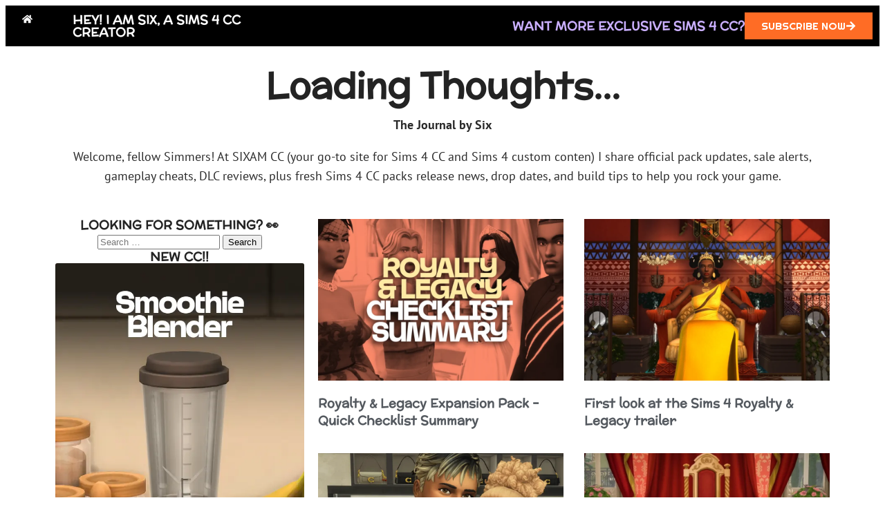

--- FILE ---
content_type: text/html; charset=UTF-8
request_url: https://sixam.cc/tag/buy-mode/
body_size: 24738
content:
<!DOCTYPE html>
<html lang="en" prefix="og: https://ogp.me/ns#">
<head>
	<meta charset="UTF-8">
	<meta name="viewport" content="width=device-width, initial-scale=1.0, viewport-fit=cover" />			<title>
			Archives | Sixam CC		</title>
		<meta name="viewport" content="width=device-width, initial-scale=1" />

<!-- Search Engine Optimization by Rank Math PRO - https://rankmath.com/ -->
<meta name="description" content="Browse all posts tagged with from Sixam CC."/>
<meta name="robots" content="follow, noindex"/>
<meta property="og:locale" content="en_US" />
<meta property="og:type" content="article" />
<meta property="og:title" content="Archives | Sixam CC" />
<meta property="og:description" content="Browse all posts tagged with from Sixam CC." />
<meta property="og:url" content="https://sixam.cc/tag/buy-mode/" />
<meta property="og:site_name" content="SixamCC - Maxis Match Custom Content for The Sims 4" />
<meta property="article:publisher" content="https://www.facebook.com/SixamCC/" />
<meta name="twitter:card" content="summary_large_image" />
<meta name="twitter:title" content="Archives | Sixam CC" />
<meta name="twitter:description" content="Browse all posts tagged with from Sixam CC." />
<meta name="twitter:site" content="@https://x.com/SixamCC" />
<meta name="twitter:label1" content="Posts" />
<meta name="twitter:data1" content="16" />
<script type="application/ld+json" class="rank-math-schema-pro">{"@context":"https://schema.org","@graph":[{"@type":"Person","@id":"https://sixam.cc/#person","name":"Sixam CC","sameAs":["https://www.facebook.com/SixamCC/","https://twitter.com/https://x.com/SixamCC","https://www.pinterest.com/sixamcc/","https://www.instagram.com/sixamcc/","https://www.youtube.com/@sixamcc"]},{"@type":"WebSite","@id":"https://sixam.cc/#website","url":"https://sixam.cc","name":"SixamCC - Maxis Match Custom Content for The Sims 4","alternateName":"Free Maxis Match Custom Content for The Sims 4","publisher":{"@id":"https://sixam.cc/#person"},"inLanguage":"en"},{"@type":"CollectionPage","@id":"https://sixam.cc/tag/buy-mode/#webpage","url":"https://sixam.cc/tag/buy-mode/","name":"Archives | Sixam CC","isPartOf":{"@id":"https://sixam.cc/#website"},"inLanguage":"en"}]}</script>
<!-- /Rank Math WordPress SEO plugin -->

<title>Archives | Sixam CC</title>
<link rel='dns-prefetch' href='//scripts.pubnation.com' />
<link rel='dns-prefetch' href='//www.google.com' />
<link rel="alternate" type="application/rss+xml" title="Sixam CC &raquo; Feed" href="https://sixam.cc/feed/" />
<link rel="alternate" type="application/rss+xml" title="Sixam CC &raquo; Comments Feed" href="https://sixam.cc/comments/feed/" />
<link rel="alternate" type="application/rss+xml" title="Sixam CC &raquo; buy mode Tag Feed" href="https://sixam.cc/tag/buy-mode/feed/" />
<style id='wp-img-auto-sizes-contain-inline-css'>
img:is([sizes=auto i],[sizes^="auto," i]){contain-intrinsic-size:3000px 1500px}
/*# sourceURL=wp-img-auto-sizes-contain-inline-css */
</style>
<style id='wp-emoji-styles-inline-css'>

	img.wp-smiley, img.emoji {
		display: inline !important;
		border: none !important;
		box-shadow: none !important;
		height: 1em !important;
		width: 1em !important;
		margin: 0 0.07em !important;
		vertical-align: -0.1em !important;
		background: none !important;
		padding: 0 !important;
	}
/*# sourceURL=wp-emoji-styles-inline-css */
</style>
<style id='wp-block-library-inline-css'>
:root{--wp-block-synced-color:#7a00df;--wp-block-synced-color--rgb:122,0,223;--wp-bound-block-color:var(--wp-block-synced-color);--wp-editor-canvas-background:#ddd;--wp-admin-theme-color:#007cba;--wp-admin-theme-color--rgb:0,124,186;--wp-admin-theme-color-darker-10:#006ba1;--wp-admin-theme-color-darker-10--rgb:0,107,160.5;--wp-admin-theme-color-darker-20:#005a87;--wp-admin-theme-color-darker-20--rgb:0,90,135;--wp-admin-border-width-focus:2px}@media (min-resolution:192dpi){:root{--wp-admin-border-width-focus:1.5px}}.wp-element-button{cursor:pointer}:root .has-very-light-gray-background-color{background-color:#eee}:root .has-very-dark-gray-background-color{background-color:#313131}:root .has-very-light-gray-color{color:#eee}:root .has-very-dark-gray-color{color:#313131}:root .has-vivid-green-cyan-to-vivid-cyan-blue-gradient-background{background:linear-gradient(135deg,#00d084,#0693e3)}:root .has-purple-crush-gradient-background{background:linear-gradient(135deg,#34e2e4,#4721fb 50%,#ab1dfe)}:root .has-hazy-dawn-gradient-background{background:linear-gradient(135deg,#faaca8,#dad0ec)}:root .has-subdued-olive-gradient-background{background:linear-gradient(135deg,#fafae1,#67a671)}:root .has-atomic-cream-gradient-background{background:linear-gradient(135deg,#fdd79a,#004a59)}:root .has-nightshade-gradient-background{background:linear-gradient(135deg,#330968,#31cdcf)}:root .has-midnight-gradient-background{background:linear-gradient(135deg,#020381,#2874fc)}:root{--wp--preset--font-size--normal:16px;--wp--preset--font-size--huge:42px}.has-regular-font-size{font-size:1em}.has-larger-font-size{font-size:2.625em}.has-normal-font-size{font-size:var(--wp--preset--font-size--normal)}.has-huge-font-size{font-size:var(--wp--preset--font-size--huge)}.has-text-align-center{text-align:center}.has-text-align-left{text-align:left}.has-text-align-right{text-align:right}.has-fit-text{white-space:nowrap!important}#end-resizable-editor-section{display:none}.aligncenter{clear:both}.items-justified-left{justify-content:flex-start}.items-justified-center{justify-content:center}.items-justified-right{justify-content:flex-end}.items-justified-space-between{justify-content:space-between}.screen-reader-text{border:0;clip-path:inset(50%);height:1px;margin:-1px;overflow:hidden;padding:0;position:absolute;width:1px;word-wrap:normal!important}.screen-reader-text:focus{background-color:#ddd;clip-path:none;color:#444;display:block;font-size:1em;height:auto;left:5px;line-height:normal;padding:15px 23px 14px;text-decoration:none;top:5px;width:auto;z-index:100000}html :where(.has-border-color){border-style:solid}html :where([style*=border-top-color]){border-top-style:solid}html :where([style*=border-right-color]){border-right-style:solid}html :where([style*=border-bottom-color]){border-bottom-style:solid}html :where([style*=border-left-color]){border-left-style:solid}html :where([style*=border-width]){border-style:solid}html :where([style*=border-top-width]){border-top-style:solid}html :where([style*=border-right-width]){border-right-style:solid}html :where([style*=border-bottom-width]){border-bottom-style:solid}html :where([style*=border-left-width]){border-left-style:solid}html :where(img[class*=wp-image-]){height:auto;max-width:100%}:where(figure){margin:0 0 1em}html :where(.is-position-sticky){--wp-admin--admin-bar--position-offset:var(--wp-admin--admin-bar--height,0px)}@media screen and (max-width:600px){html :where(.is-position-sticky){--wp-admin--admin-bar--position-offset:0px}}
/*# sourceURL=/wp-includes/css/dist/block-library/common.min.css */
</style>
<style id='global-styles-inline-css'>
:root{--wp--preset--aspect-ratio--square: 1;--wp--preset--aspect-ratio--4-3: 4/3;--wp--preset--aspect-ratio--3-4: 3/4;--wp--preset--aspect-ratio--3-2: 3/2;--wp--preset--aspect-ratio--2-3: 2/3;--wp--preset--aspect-ratio--16-9: 16/9;--wp--preset--aspect-ratio--9-16: 9/16;--wp--preset--color--black: #000000;--wp--preset--color--cyan-bluish-gray: #abb8c3;--wp--preset--color--white: #ffffff;--wp--preset--color--pale-pink: #f78da7;--wp--preset--color--vivid-red: #cf2e2e;--wp--preset--color--luminous-vivid-orange: #ff6900;--wp--preset--color--luminous-vivid-amber: #fcb900;--wp--preset--color--light-green-cyan: #7bdcb5;--wp--preset--color--vivid-green-cyan: #00d084;--wp--preset--color--pale-cyan-blue: #8ed1fc;--wp--preset--color--vivid-cyan-blue: #0693e3;--wp--preset--color--vivid-purple: #9b51e0;--wp--preset--color--base: #ffffff;--wp--preset--color--contrast: #000000;--wp--preset--color--primary: #9DFF20;--wp--preset--color--secondary: #345C00;--wp--preset--color--tertiary: #F6F6F6;--wp--preset--gradient--vivid-cyan-blue-to-vivid-purple: linear-gradient(135deg,rgb(6,147,227) 0%,rgb(155,81,224) 100%);--wp--preset--gradient--light-green-cyan-to-vivid-green-cyan: linear-gradient(135deg,rgb(122,220,180) 0%,rgb(0,208,130) 100%);--wp--preset--gradient--luminous-vivid-amber-to-luminous-vivid-orange: linear-gradient(135deg,rgb(252,185,0) 0%,rgb(255,105,0) 100%);--wp--preset--gradient--luminous-vivid-orange-to-vivid-red: linear-gradient(135deg,rgb(255,105,0) 0%,rgb(207,46,46) 100%);--wp--preset--gradient--very-light-gray-to-cyan-bluish-gray: linear-gradient(135deg,rgb(238,238,238) 0%,rgb(169,184,195) 100%);--wp--preset--gradient--cool-to-warm-spectrum: linear-gradient(135deg,rgb(74,234,220) 0%,rgb(151,120,209) 20%,rgb(207,42,186) 40%,rgb(238,44,130) 60%,rgb(251,105,98) 80%,rgb(254,248,76) 100%);--wp--preset--gradient--blush-light-purple: linear-gradient(135deg,rgb(255,206,236) 0%,rgb(152,150,240) 100%);--wp--preset--gradient--blush-bordeaux: linear-gradient(135deg,rgb(254,205,165) 0%,rgb(254,45,45) 50%,rgb(107,0,62) 100%);--wp--preset--gradient--luminous-dusk: linear-gradient(135deg,rgb(255,203,112) 0%,rgb(199,81,192) 50%,rgb(65,88,208) 100%);--wp--preset--gradient--pale-ocean: linear-gradient(135deg,rgb(255,245,203) 0%,rgb(182,227,212) 50%,rgb(51,167,181) 100%);--wp--preset--gradient--electric-grass: linear-gradient(135deg,rgb(202,248,128) 0%,rgb(113,206,126) 100%);--wp--preset--gradient--midnight: linear-gradient(135deg,rgb(2,3,129) 0%,rgb(40,116,252) 100%);--wp--preset--font-size--small: clamp(0.875rem, 0.875rem + ((1vw - 0.2rem) * 0.227), 1rem);--wp--preset--font-size--medium: clamp(1rem, 1rem + ((1vw - 0.2rem) * 0.227), 1.125rem);--wp--preset--font-size--large: clamp(1.75rem, 1.75rem + ((1vw - 0.2rem) * 0.227), 1.875rem);--wp--preset--font-size--x-large: 2.25rem;--wp--preset--font-size--xx-large: clamp(6.1rem, 6.1rem + ((1vw - 0.2rem) * 7.091), 10rem);--wp--preset--font-family--dm-sans: "DM Sans", sans-serif;--wp--preset--font-family--ibm-plex-mono: 'IBM Plex Mono', monospace;--wp--preset--font-family--inter: "Inter", sans-serif;--wp--preset--font-family--system-font: -apple-system,BlinkMacSystemFont,"Segoe UI",Roboto,Oxygen-Sans,Ubuntu,Cantarell,"Helvetica Neue",sans-serif;--wp--preset--font-family--source-serif-pro: "Source Serif Pro", serif;--wp--preset--spacing--20: 0.44rem;--wp--preset--spacing--30: clamp(1.5rem, 5vw, 2rem);--wp--preset--spacing--40: clamp(1.8rem, 1.8rem + ((1vw - 0.48rem) * 2.885), 3rem);--wp--preset--spacing--50: clamp(2.5rem, 8vw, 4.5rem);--wp--preset--spacing--60: clamp(3.75rem, 10vw, 7rem);--wp--preset--spacing--70: clamp(5rem, 5.25rem + ((1vw - 0.48rem) * 9.096), 8rem);--wp--preset--spacing--80: clamp(7rem, 14vw, 11rem);--wp--preset--shadow--natural: 6px 6px 9px rgba(0, 0, 0, 0.2);--wp--preset--shadow--deep: 12px 12px 50px rgba(0, 0, 0, 0.4);--wp--preset--shadow--sharp: 6px 6px 0px rgba(0, 0, 0, 0.2);--wp--preset--shadow--outlined: 6px 6px 0px -3px rgb(255, 255, 255), 6px 6px rgb(0, 0, 0);--wp--preset--shadow--crisp: 6px 6px 0px rgb(0, 0, 0);}:root { --wp--style--global--content-size: 650px;--wp--style--global--wide-size: 1200px; }:where(body) { margin: 0; }.wp-site-blocks { padding-top: var(--wp--style--root--padding-top); padding-bottom: var(--wp--style--root--padding-bottom); }.has-global-padding { padding-right: var(--wp--style--root--padding-right); padding-left: var(--wp--style--root--padding-left); }.has-global-padding > .alignfull { margin-right: calc(var(--wp--style--root--padding-right) * -1); margin-left: calc(var(--wp--style--root--padding-left) * -1); }.has-global-padding :where(:not(.alignfull.is-layout-flow) > .has-global-padding:not(.wp-block-block, .alignfull)) { padding-right: 0; padding-left: 0; }.has-global-padding :where(:not(.alignfull.is-layout-flow) > .has-global-padding:not(.wp-block-block, .alignfull)) > .alignfull { margin-left: 0; margin-right: 0; }.wp-site-blocks > .alignleft { float: left; margin-right: 2em; }.wp-site-blocks > .alignright { float: right; margin-left: 2em; }.wp-site-blocks > .aligncenter { justify-content: center; margin-left: auto; margin-right: auto; }:where(.wp-site-blocks) > * { margin-block-start: 1.5rem; margin-block-end: 0; }:where(.wp-site-blocks) > :first-child { margin-block-start: 0; }:where(.wp-site-blocks) > :last-child { margin-block-end: 0; }:root { --wp--style--block-gap: 1.5rem; }:root :where(.is-layout-flow) > :first-child{margin-block-start: 0;}:root :where(.is-layout-flow) > :last-child{margin-block-end: 0;}:root :where(.is-layout-flow) > *{margin-block-start: 1.5rem;margin-block-end: 0;}:root :where(.is-layout-constrained) > :first-child{margin-block-start: 0;}:root :where(.is-layout-constrained) > :last-child{margin-block-end: 0;}:root :where(.is-layout-constrained) > *{margin-block-start: 1.5rem;margin-block-end: 0;}:root :where(.is-layout-flex){gap: 1.5rem;}:root :where(.is-layout-grid){gap: 1.5rem;}.is-layout-flow > .alignleft{float: left;margin-inline-start: 0;margin-inline-end: 2em;}.is-layout-flow > .alignright{float: right;margin-inline-start: 2em;margin-inline-end: 0;}.is-layout-flow > .aligncenter{margin-left: auto !important;margin-right: auto !important;}.is-layout-constrained > .alignleft{float: left;margin-inline-start: 0;margin-inline-end: 2em;}.is-layout-constrained > .alignright{float: right;margin-inline-start: 2em;margin-inline-end: 0;}.is-layout-constrained > .aligncenter{margin-left: auto !important;margin-right: auto !important;}.is-layout-constrained > :where(:not(.alignleft):not(.alignright):not(.alignfull)){max-width: var(--wp--style--global--content-size);margin-left: auto !important;margin-right: auto !important;}.is-layout-constrained > .alignwide{max-width: var(--wp--style--global--wide-size);}body .is-layout-flex{display: flex;}.is-layout-flex{flex-wrap: wrap;align-items: center;}.is-layout-flex > :is(*, div){margin: 0;}body .is-layout-grid{display: grid;}.is-layout-grid > :is(*, div){margin: 0;}body{background-color: var(--wp--preset--color--base);color: var(--wp--preset--color--contrast);font-family: var(--wp--preset--font-family--system-font);font-size: var(--wp--preset--font-size--medium);line-height: 1.6;--wp--style--root--padding-top: var(--wp--preset--spacing--40);--wp--style--root--padding-right: var(--wp--preset--spacing--30);--wp--style--root--padding-bottom: var(--wp--preset--spacing--40);--wp--style--root--padding-left: var(--wp--preset--spacing--30);}a:where(:not(.wp-element-button)){color: var(--wp--preset--color--contrast);text-decoration: underline;}:root :where(a:where(:not(.wp-element-button)):hover){text-decoration: none;}:root :where(a:where(:not(.wp-element-button)):focus){text-decoration: underline dashed;}:root :where(a:where(:not(.wp-element-button)):active){color: var(--wp--preset--color--secondary);text-decoration: none;}h1, h2, h3, h4, h5, h6{font-weight: 400;line-height: 1.4;}h1{font-size: clamp(2.032rem, 2.032rem + ((1vw - 0.2rem) * 2.896), 3.625rem);line-height: 1.2;}h2{font-size: clamp(2.625rem, calc(2.625rem + ((1vw - 0.48rem) * 8.4135)), 3.25rem);line-height: 1.2;}h3{font-size: var(--wp--preset--font-size--x-large);}h4{font-size: var(--wp--preset--font-size--large);}h5{font-size: var(--wp--preset--font-size--medium);font-weight: 700;text-transform: uppercase;}h6{font-size: var(--wp--preset--font-size--medium);text-transform: uppercase;}:root :where(.wp-element-button, .wp-block-button__link){background-color: var(--wp--preset--color--primary);border-radius: 0;border-width: 0;color: var(--wp--preset--color--contrast);font-family: inherit;font-size: inherit;font-style: inherit;font-weight: inherit;letter-spacing: inherit;line-height: inherit;padding-top: calc(0.667em + 2px);padding-right: calc(1.333em + 2px);padding-bottom: calc(0.667em + 2px);padding-left: calc(1.333em + 2px);text-decoration: none;text-transform: inherit;}:root :where(.wp-element-button:visited, .wp-block-button__link:visited){color: var(--wp--preset--color--contrast);}:root :where(.wp-element-button:hover, .wp-block-button__link:hover){background-color: var(--wp--preset--color--contrast);color: var(--wp--preset--color--base);}:root :where(.wp-element-button:focus, .wp-block-button__link:focus){background-color: var(--wp--preset--color--contrast);color: var(--wp--preset--color--base);}:root :where(.wp-element-button:active, .wp-block-button__link:active){background-color: var(--wp--preset--color--secondary);color: var(--wp--preset--color--base);}.has-black-color{color: var(--wp--preset--color--black) !important;}.has-cyan-bluish-gray-color{color: var(--wp--preset--color--cyan-bluish-gray) !important;}.has-white-color{color: var(--wp--preset--color--white) !important;}.has-pale-pink-color{color: var(--wp--preset--color--pale-pink) !important;}.has-vivid-red-color{color: var(--wp--preset--color--vivid-red) !important;}.has-luminous-vivid-orange-color{color: var(--wp--preset--color--luminous-vivid-orange) !important;}.has-luminous-vivid-amber-color{color: var(--wp--preset--color--luminous-vivid-amber) !important;}.has-light-green-cyan-color{color: var(--wp--preset--color--light-green-cyan) !important;}.has-vivid-green-cyan-color{color: var(--wp--preset--color--vivid-green-cyan) !important;}.has-pale-cyan-blue-color{color: var(--wp--preset--color--pale-cyan-blue) !important;}.has-vivid-cyan-blue-color{color: var(--wp--preset--color--vivid-cyan-blue) !important;}.has-vivid-purple-color{color: var(--wp--preset--color--vivid-purple) !important;}.has-base-color{color: var(--wp--preset--color--base) !important;}.has-contrast-color{color: var(--wp--preset--color--contrast) !important;}.has-primary-color{color: var(--wp--preset--color--primary) !important;}.has-secondary-color{color: var(--wp--preset--color--secondary) !important;}.has-tertiary-color{color: var(--wp--preset--color--tertiary) !important;}.has-black-background-color{background-color: var(--wp--preset--color--black) !important;}.has-cyan-bluish-gray-background-color{background-color: var(--wp--preset--color--cyan-bluish-gray) !important;}.has-white-background-color{background-color: var(--wp--preset--color--white) !important;}.has-pale-pink-background-color{background-color: var(--wp--preset--color--pale-pink) !important;}.has-vivid-red-background-color{background-color: var(--wp--preset--color--vivid-red) !important;}.has-luminous-vivid-orange-background-color{background-color: var(--wp--preset--color--luminous-vivid-orange) !important;}.has-luminous-vivid-amber-background-color{background-color: var(--wp--preset--color--luminous-vivid-amber) !important;}.has-light-green-cyan-background-color{background-color: var(--wp--preset--color--light-green-cyan) !important;}.has-vivid-green-cyan-background-color{background-color: var(--wp--preset--color--vivid-green-cyan) !important;}.has-pale-cyan-blue-background-color{background-color: var(--wp--preset--color--pale-cyan-blue) !important;}.has-vivid-cyan-blue-background-color{background-color: var(--wp--preset--color--vivid-cyan-blue) !important;}.has-vivid-purple-background-color{background-color: var(--wp--preset--color--vivid-purple) !important;}.has-base-background-color{background-color: var(--wp--preset--color--base) !important;}.has-contrast-background-color{background-color: var(--wp--preset--color--contrast) !important;}.has-primary-background-color{background-color: var(--wp--preset--color--primary) !important;}.has-secondary-background-color{background-color: var(--wp--preset--color--secondary) !important;}.has-tertiary-background-color{background-color: var(--wp--preset--color--tertiary) !important;}.has-black-border-color{border-color: var(--wp--preset--color--black) !important;}.has-cyan-bluish-gray-border-color{border-color: var(--wp--preset--color--cyan-bluish-gray) !important;}.has-white-border-color{border-color: var(--wp--preset--color--white) !important;}.has-pale-pink-border-color{border-color: var(--wp--preset--color--pale-pink) !important;}.has-vivid-red-border-color{border-color: var(--wp--preset--color--vivid-red) !important;}.has-luminous-vivid-orange-border-color{border-color: var(--wp--preset--color--luminous-vivid-orange) !important;}.has-luminous-vivid-amber-border-color{border-color: var(--wp--preset--color--luminous-vivid-amber) !important;}.has-light-green-cyan-border-color{border-color: var(--wp--preset--color--light-green-cyan) !important;}.has-vivid-green-cyan-border-color{border-color: var(--wp--preset--color--vivid-green-cyan) !important;}.has-pale-cyan-blue-border-color{border-color: var(--wp--preset--color--pale-cyan-blue) !important;}.has-vivid-cyan-blue-border-color{border-color: var(--wp--preset--color--vivid-cyan-blue) !important;}.has-vivid-purple-border-color{border-color: var(--wp--preset--color--vivid-purple) !important;}.has-base-border-color{border-color: var(--wp--preset--color--base) !important;}.has-contrast-border-color{border-color: var(--wp--preset--color--contrast) !important;}.has-primary-border-color{border-color: var(--wp--preset--color--primary) !important;}.has-secondary-border-color{border-color: var(--wp--preset--color--secondary) !important;}.has-tertiary-border-color{border-color: var(--wp--preset--color--tertiary) !important;}.has-vivid-cyan-blue-to-vivid-purple-gradient-background{background: var(--wp--preset--gradient--vivid-cyan-blue-to-vivid-purple) !important;}.has-light-green-cyan-to-vivid-green-cyan-gradient-background{background: var(--wp--preset--gradient--light-green-cyan-to-vivid-green-cyan) !important;}.has-luminous-vivid-amber-to-luminous-vivid-orange-gradient-background{background: var(--wp--preset--gradient--luminous-vivid-amber-to-luminous-vivid-orange) !important;}.has-luminous-vivid-orange-to-vivid-red-gradient-background{background: var(--wp--preset--gradient--luminous-vivid-orange-to-vivid-red) !important;}.has-very-light-gray-to-cyan-bluish-gray-gradient-background{background: var(--wp--preset--gradient--very-light-gray-to-cyan-bluish-gray) !important;}.has-cool-to-warm-spectrum-gradient-background{background: var(--wp--preset--gradient--cool-to-warm-spectrum) !important;}.has-blush-light-purple-gradient-background{background: var(--wp--preset--gradient--blush-light-purple) !important;}.has-blush-bordeaux-gradient-background{background: var(--wp--preset--gradient--blush-bordeaux) !important;}.has-luminous-dusk-gradient-background{background: var(--wp--preset--gradient--luminous-dusk) !important;}.has-pale-ocean-gradient-background{background: var(--wp--preset--gradient--pale-ocean) !important;}.has-electric-grass-gradient-background{background: var(--wp--preset--gradient--electric-grass) !important;}.has-midnight-gradient-background{background: var(--wp--preset--gradient--midnight) !important;}.has-small-font-size{font-size: var(--wp--preset--font-size--small) !important;}.has-medium-font-size{font-size: var(--wp--preset--font-size--medium) !important;}.has-large-font-size{font-size: var(--wp--preset--font-size--large) !important;}.has-x-large-font-size{font-size: var(--wp--preset--font-size--x-large) !important;}.has-xx-large-font-size{font-size: var(--wp--preset--font-size--xx-large) !important;}.has-dm-sans-font-family{font-family: var(--wp--preset--font-family--dm-sans) !important;}.has-ibm-plex-mono-font-family{font-family: var(--wp--preset--font-family--ibm-plex-mono) !important;}.has-inter-font-family{font-family: var(--wp--preset--font-family--inter) !important;}.has-system-font-font-family{font-family: var(--wp--preset--font-family--system-font) !important;}.has-source-serif-pro-font-family{font-family: var(--wp--preset--font-family--source-serif-pro) !important;}
/*# sourceURL=global-styles-inline-css */
</style>
<style id='wp-block-template-skip-link-inline-css'>

		.skip-link.screen-reader-text {
			border: 0;
			clip-path: inset(50%);
			height: 1px;
			margin: -1px;
			overflow: hidden;
			padding: 0;
			position: absolute !important;
			width: 1px;
			word-wrap: normal !important;
		}

		.skip-link.screen-reader-text:focus {
			background-color: #eee;
			clip-path: none;
			color: #444;
			display: block;
			font-size: 1em;
			height: auto;
			left: 5px;
			line-height: normal;
			padding: 15px 23px 14px;
			text-decoration: none;
			top: 5px;
			width: auto;
			z-index: 100000;
		}
/*# sourceURL=wp-block-template-skip-link-inline-css */
</style>
<link rel='stylesheet' id='leaflet-css-css' href='https://sixam.cc/wp-content/plugins/meow-lightbox/app/style.min.css?ver=1767640943' media='all' />
<link rel='stylesheet' id='elementor-frontend-css' href='https://sixam.cc/wp-content/plugins/elementor/assets/css/frontend.min.css?ver=3.34.1' media='all' />
<style id='elementor-frontend-inline-css'>
.elementor-kit-3787{--e-global-color-primary:#232323;--e-global-color-secondary:#54595F;--e-global-color-text:#2A2A2A;--e-global-color-accent:#B188FF;--e-global-typography-primary-font-family:"McLaren";--e-global-typography-primary-font-weight:600;--e-global-typography-secondary-font-family:"Shippori Antique";--e-global-typography-secondary-font-weight:400;--e-global-typography-text-font-family:"PT Sans";--e-global-typography-text-font-weight:400;--e-global-typography-accent-font-family:"Righteous";--e-global-typography-accent-font-weight:500;}.elementor-kit-3787 e-page-transition{background-color:#FFBC7D;}.elementor-kit-3787 a{color:#631BFF;font-family:var( --e-global-typography-primary-font-family ), Sans-serif;font-weight:var( --e-global-typography-primary-font-weight );}.elementor-kit-3787 a:hover{color:#3695D6;}.elementor-kit-3787 h1{font-family:var( --e-global-typography-primary-font-family ), Sans-serif;font-weight:var( --e-global-typography-primary-font-weight );}.elementor-kit-3787 h2{font-family:var( --e-global-typography-primary-font-family ), Sans-serif;font-weight:var( --e-global-typography-primary-font-weight );}.elementor-kit-3787 h3{font-family:var( --e-global-typography-primary-font-family ), Sans-serif;font-weight:var( --e-global-typography-primary-font-weight );}.elementor-kit-3787 h4{font-family:var( --e-global-typography-primary-font-family ), Sans-serif;font-weight:var( --e-global-typography-primary-font-weight );}.elementor-kit-3787 h5{font-family:var( --e-global-typography-primary-font-family ), Sans-serif;font-weight:var( --e-global-typography-primary-font-weight );}.elementor-kit-3787 h6{font-family:var( --e-global-typography-primary-font-family ), Sans-serif;font-weight:var( --e-global-typography-primary-font-weight );}.elementor-section.elementor-section-boxed > .elementor-container{max-width:1140px;}.e-con{--container-max-width:1140px;}.elementor-widget:not(:last-child){margin-block-end:20px;}.elementor-element{--widgets-spacing:20px 20px;--widgets-spacing-row:20px;--widgets-spacing-column:20px;}{}h1.entry-title{display:var(--page-title-display);}@media(max-width:1024px){.elementor-section.elementor-section-boxed > .elementor-container{max-width:1024px;}.e-con{--container-max-width:1024px;}}@media(max-width:767px){.elementor-section.elementor-section-boxed > .elementor-container{max-width:767px;}.e-con{--container-max-width:767px;}}
.elementor-6937 .elementor-element.elementor-element-e411a81{--display:flex;}.elementor-widget-image .widget-image-caption{color:var( --e-global-color-text );font-family:var( --e-global-typography-text-font-family ), Sans-serif;font-weight:var( --e-global-typography-text-font-weight );}#elementor-popup-modal-6937{background-color:rgba(0,0,0,.8);justify-content:center;align-items:center;pointer-events:all;}#elementor-popup-modal-6937 .dialog-message{width:640px;height:auto;}#elementor-popup-modal-6937 .dialog-close-button{display:flex;}#elementor-popup-modal-6937 .dialog-widget-content{box-shadow:2px 8px 23px 3px rgba(0,0,0,0.2);}
.elementor-6546 .elementor-element.elementor-element-b13efe4{--display:flex;}.elementor-widget-image .widget-image-caption{color:var( --e-global-color-text );font-family:var( --e-global-typography-text-font-family ), Sans-serif;font-weight:var( --e-global-typography-text-font-weight );}.elementor-widget-nav-menu .elementor-nav-menu .elementor-item{font-family:var( --e-global-typography-primary-font-family ), Sans-serif;font-weight:var( --e-global-typography-primary-font-weight );}.elementor-widget-nav-menu .elementor-nav-menu--main .elementor-item{color:var( --e-global-color-text );fill:var( --e-global-color-text );}.elementor-widget-nav-menu .elementor-nav-menu--main .elementor-item:hover,
					.elementor-widget-nav-menu .elementor-nav-menu--main .elementor-item.elementor-item-active,
					.elementor-widget-nav-menu .elementor-nav-menu--main .elementor-item.highlighted,
					.elementor-widget-nav-menu .elementor-nav-menu--main .elementor-item:focus{color:var( --e-global-color-accent );fill:var( --e-global-color-accent );}.elementor-widget-nav-menu .elementor-nav-menu--main:not(.e--pointer-framed) .elementor-item:before,
					.elementor-widget-nav-menu .elementor-nav-menu--main:not(.e--pointer-framed) .elementor-item:after{background-color:var( --e-global-color-accent );}.elementor-widget-nav-menu .e--pointer-framed .elementor-item:before,
					.elementor-widget-nav-menu .e--pointer-framed .elementor-item:after{border-color:var( --e-global-color-accent );}.elementor-widget-nav-menu{--e-nav-menu-divider-color:var( --e-global-color-text );}.elementor-widget-nav-menu .elementor-nav-menu--dropdown .elementor-item, .elementor-widget-nav-menu .elementor-nav-menu--dropdown  .elementor-sub-item{font-family:var( --e-global-typography-accent-font-family ), Sans-serif;font-weight:var( --e-global-typography-accent-font-weight );}.elementor-6546 .elementor-element.elementor-element-6561b11 .elementor-nav-menu .elementor-item{font-family:"McLaren", Sans-serif;font-weight:600;text-transform:uppercase;}.elementor-6546 .elementor-element.elementor-element-5d978cc{--grid-template-columns:repeat(0, auto);--icon-size:22px;--grid-column-gap:5px;--grid-row-gap:0px;}.elementor-6546 .elementor-element.elementor-element-5d978cc .elementor-widget-container{text-align:center;}.elementor-6546 .elementor-element.elementor-element-5d978cc .elementor-social-icon{background-color:#ACA2FF;}#elementor-popup-modal-6546 .dialog-widget-content{animation-duration:0.6s;background-color:#F9E8FB;box-shadow:2px 8px 23px 3px rgba(0,0,0,0.2);}#elementor-popup-modal-6546{background-color:rgba(0,0,0,.8);justify-content:flex-end;align-items:center;pointer-events:all;}#elementor-popup-modal-6546 .dialog-message{width:391px;height:100vh;align-items:flex-start;}#elementor-popup-modal-6546 .dialog-close-button{display:flex;}
.elementor-5100 .elementor-element.elementor-element-7994d07{--display:flex;--min-height:0px;--flex-direction:row;--container-widget-width:calc( ( 1 - var( --container-widget-flex-grow ) ) * 100% );--container-widget-height:100%;--container-widget-flex-grow:1;--container-widget-align-self:stretch;--flex-wrap-mobile:wrap;--justify-content:space-between;--align-items:center;--margin-top:0px;--margin-bottom:-80px;--margin-left:0px;--margin-right:0px;--padding-top:0px;--padding-bottom:0px;--padding-left:0px;--padding-right:0px;--z-index:9999;}.elementor-5100 .elementor-element.elementor-element-7994d07:not(.elementor-motion-effects-element-type-background), .elementor-5100 .elementor-element.elementor-element-7994d07 > .elementor-motion-effects-container > .elementor-motion-effects-layer{background-color:#000000;}.elementor-5100 .elementor-element.elementor-element-7994d07.e-con{--align-self:flex-start;}.elementor-widget-button .elementor-button{background-color:var( --e-global-color-accent );font-family:var( --e-global-typography-accent-font-family ), Sans-serif;font-weight:var( --e-global-typography-accent-font-weight );}.elementor-5100 .elementor-element.elementor-element-29a4949 .elementor-button{background-color:#000000;font-family:"Righteous", Sans-serif;font-weight:500;}.elementor-5100 .elementor-element.elementor-element-da6f17f{--display:flex;--flex-direction:row;--container-widget-width:initial;--container-widget-height:100%;--container-widget-flex-grow:1;--container-widget-align-self:stretch;--flex-wrap-mobile:wrap;--padding-top:6px;--padding-bottom:6px;--padding-left:6px;--padding-right:6px;}.elementor-widget-image .widget-image-caption{color:var( --e-global-color-text );font-family:var( --e-global-typography-text-font-family ), Sans-serif;font-weight:var( --e-global-typography-text-font-weight );}.elementor-widget-heading .elementor-heading-title{font-family:var( --e-global-typography-primary-font-family ), Sans-serif;font-weight:var( --e-global-typography-primary-font-weight );color:var( --e-global-color-primary );}.elementor-5100 .elementor-element.elementor-element-143adcb.elementor-element{--align-self:center;}.elementor-5100 .elementor-element.elementor-element-143adcb{text-align:start;}.elementor-5100 .elementor-element.elementor-element-143adcb .elementor-heading-title{color:#FFFFFF;}.elementor-5100 .elementor-element.elementor-element-4adf98c{--display:flex;--flex-direction:row-reverse;--container-widget-width:initial;--container-widget-height:100%;--container-widget-flex-grow:1;--container-widget-align-self:stretch;--flex-wrap-mobile:wrap-reverse;}.elementor-5100 .elementor-element.elementor-element-6ca4e23 .elementor-button{background-color:#FF6C25;fill:#FFFFFF;color:#FFFFFF;border-radius:0px 0px 0px 0px;}.elementor-5100 .elementor-element.elementor-element-6ca4e23 .elementor-button:hover, .elementor-5100 .elementor-element.elementor-element-6ca4e23 .elementor-button:focus{background-color:#FFE050;color:#000000;}.elementor-5100 .elementor-element.elementor-element-6ca4e23 > .elementor-widget-container{margin:0px 0px 0px 0px;}.elementor-5100 .elementor-element.elementor-element-6ca4e23 .elementor-button-content-wrapper{flex-direction:row-reverse;}.elementor-5100 .elementor-element.elementor-element-6ca4e23 .elementor-button:hover svg, .elementor-5100 .elementor-element.elementor-element-6ca4e23 .elementor-button:focus svg{fill:#000000;}.elementor-5100 .elementor-element.elementor-element-1b23bc2.elementor-element{--align-self:center;}.elementor-5100 .elementor-element.elementor-element-1b23bc2{text-align:start;}.elementor-5100 .elementor-element.elementor-element-1b23bc2 .elementor-heading-title{color:#CAAFFF;}.elementor-5100 .elementor-element.elementor-element-c2b970a{--display:flex;--min-height:0px;--flex-direction:row;--container-widget-width:calc( ( 1 - var( --container-widget-flex-grow ) ) * 100% );--container-widget-height:100%;--container-widget-flex-grow:1;--container-widget-align-self:stretch;--flex-wrap-mobile:wrap;--justify-content:space-between;--align-items:center;--margin-top:0px;--margin-bottom:-80px;--margin-left:0px;--margin-right:0px;--padding-top:0px;--padding-bottom:0px;--padding-left:0px;--padding-right:0px;--z-index:9999;}.elementor-5100 .elementor-element.elementor-element-c2b970a:not(.elementor-motion-effects-element-type-background), .elementor-5100 .elementor-element.elementor-element-c2b970a > .elementor-motion-effects-container > .elementor-motion-effects-layer{background-color:#000000;}.elementor-5100 .elementor-element.elementor-element-c2b970a.e-con{--align-self:flex-start;}.elementor-5100 .elementor-element.elementor-element-a900809{--display:flex;--flex-direction:row;--container-widget-width:initial;--container-widget-height:100%;--container-widget-flex-grow:1;--container-widget-align-self:stretch;--flex-wrap-mobile:wrap;--padding-top:6px;--padding-bottom:6px;--padding-left:6px;--padding-right:6px;}.elementor-5100 .elementor-element.elementor-element-8d9e482 .elementor-button{background-color:#FF6C25;border-radius:0px 0px 0px 0px;}.elementor-5100 .elementor-element.elementor-element-8d9e482 .elementor-button:hover, .elementor-5100 .elementor-element.elementor-element-8d9e482 .elementor-button:focus{background-color:#299215;}.elementor-5100 .elementor-element.elementor-element-8d9e482 > .elementor-widget-container{margin:0px 0px 0px 0px;}.elementor-5100 .elementor-element.elementor-element-8d9e482 .elementor-button-content-wrapper{flex-direction:row-reverse;}.elementor-theme-builder-content-area{height:400px;}.elementor-location-header:before, .elementor-location-footer:before{content:"";display:table;clear:both;}@media(max-width:767px){.elementor-5100 .elementor-element.elementor-element-143adcb.elementor-element{--flex-grow:1;--flex-shrink:0;}.elementor-5100 .elementor-element.elementor-element-143adcb{text-align:center;}.elementor-5100 .elementor-element.elementor-element-1b23bc2.elementor-element{--flex-grow:1;--flex-shrink:0;}.elementor-5100 .elementor-element.elementor-element-1b23bc2{text-align:center;}.elementor-5100 .elementor-element.elementor-element-8d9e482.elementor-element{--align-self:center;--flex-grow:1;--flex-shrink:0;}}@media(min-width:768px){.elementor-5100 .elementor-element.elementor-element-7994d07{--width:100%;}.elementor-5100 .elementor-element.elementor-element-da6f17f{--width:36%;}.elementor-5100 .elementor-element.elementor-element-c2b970a{--width:100%;}.elementor-5100 .elementor-element.elementor-element-a900809{--width:36%;}}
.elementor-5283 .elementor-element.elementor-element-c10bf86{--display:flex;--flex-direction:column;--container-widget-width:100%;--container-widget-height:initial;--container-widget-flex-grow:0;--container-widget-align-self:initial;--flex-wrap-mobile:wrap;--margin-top:0px;--margin-bottom:0px;--margin-left:0px;--margin-right:0px;--padding-top:50px;--padding-bottom:50px;--padding-left:50px;--padding-right:50px;}.elementor-5283 .elementor-element.elementor-element-c10bf86:not(.elementor-motion-effects-element-type-background), .elementor-5283 .elementor-element.elementor-element-c10bf86 > .elementor-motion-effects-container > .elementor-motion-effects-layer{background-color:transparent;background-image:linear-gradient(180deg, #D5BFFF 0%, #EBDDFF 100%);}.elementor-5283 .elementor-element.elementor-element-d2b84b5{--grid-template-columns:repeat(0, auto);--grid-column-gap:5px;--grid-row-gap:0px;}.elementor-5283 .elementor-element.elementor-element-d2b84b5 .elementor-widget-container{text-align:center;}.elementor-5283 .elementor-element.elementor-element-d2b84b5 .elementor-social-icon{background-color:#ACA2FF;}.elementor-widget-text-editor{font-family:var( --e-global-typography-text-font-family ), Sans-serif;font-weight:var( --e-global-typography-text-font-weight );color:var( --e-global-color-text );}.elementor-widget-text-editor.elementor-drop-cap-view-stacked .elementor-drop-cap{background-color:var( --e-global-color-primary );}.elementor-widget-text-editor.elementor-drop-cap-view-framed .elementor-drop-cap, .elementor-widget-text-editor.elementor-drop-cap-view-default .elementor-drop-cap{color:var( --e-global-color-primary );border-color:var( --e-global-color-primary );}.elementor-5283 .elementor-element.elementor-element-cf20d83{text-align:center;font-family:"PT Sans", Sans-serif;font-weight:400;color:#FFFFFF;}.elementor-theme-builder-content-area{height:400px;}.elementor-location-header:before, .elementor-location-footer:before{content:"";display:table;clear:both;}
.elementor-5422 .elementor-element.elementor-element-fbb53f2{--display:flex;--flex-direction:column;--container-widget-width:100%;--container-widget-height:initial;--container-widget-flex-grow:0;--container-widget-align-self:initial;--flex-wrap-mobile:wrap;--margin-top:80px;--margin-bottom:0px;--margin-left:0px;--margin-right:0px;}.elementor-5422 .elementor-element.elementor-element-0266a19{--display:flex;--flex-direction:column;--container-widget-width:100%;--container-widget-height:initial;--container-widget-flex-grow:0;--container-widget-align-self:initial;--flex-wrap-mobile:wrap;}.elementor-widget-heading .elementor-heading-title{font-family:var( --e-global-typography-primary-font-family ), Sans-serif;font-weight:var( --e-global-typography-primary-font-weight );color:var( --e-global-color-primary );}.elementor-5422 .elementor-element.elementor-element-2c31b10{text-align:center;}.elementor-widget-text-editor{font-family:var( --e-global-typography-text-font-family ), Sans-serif;font-weight:var( --e-global-typography-text-font-weight );color:var( --e-global-color-text );}.elementor-widget-text-editor.elementor-drop-cap-view-stacked .elementor-drop-cap{background-color:var( --e-global-color-primary );}.elementor-widget-text-editor.elementor-drop-cap-view-framed .elementor-drop-cap, .elementor-widget-text-editor.elementor-drop-cap-view-default .elementor-drop-cap{color:var( --e-global-color-primary );border-color:var( --e-global-color-primary );}.elementor-5422 .elementor-element.elementor-element-2a2ca2b{text-align:center;}.elementor-5422 .elementor-element.elementor-element-7f72c30{--display:flex;--flex-direction:row;--container-widget-width:initial;--container-widget-height:100%;--container-widget-flex-grow:1;--container-widget-align-self:stretch;--flex-wrap-mobile:wrap;--gap:0px 0px;--row-gap:0px;--column-gap:0px;}.elementor-5422 .elementor-element.elementor-element-fe5a970{--display:flex;--flex-direction:column;--container-widget-width:100%;--container-widget-height:initial;--container-widget-flex-grow:0;--container-widget-align-self:initial;--flex-wrap-mobile:wrap;}.elementor-5422 .elementor-element.elementor-element-7047390{text-align:center;}.elementor-5422 .elementor-element.elementor-element-458b027.elementor-element{--align-self:center;}.elementor-5422 .elementor-element.elementor-element-0571f59{text-align:center;}.elementor-widget-posts .elementor-button{background-color:var( --e-global-color-accent );font-family:var( --e-global-typography-accent-font-family ), Sans-serif;font-weight:var( --e-global-typography-accent-font-weight );}.elementor-widget-posts .elementor-post__title, .elementor-widget-posts .elementor-post__title a{color:var( --e-global-color-secondary );font-family:var( --e-global-typography-primary-font-family ), Sans-serif;font-weight:var( --e-global-typography-primary-font-weight );}.elementor-widget-posts .elementor-post__meta-data{font-family:var( --e-global-typography-secondary-font-family ), Sans-serif;font-weight:var( --e-global-typography-secondary-font-weight );}.elementor-widget-posts .elementor-post__excerpt p{font-family:var( --e-global-typography-text-font-family ), Sans-serif;font-weight:var( --e-global-typography-text-font-weight );}.elementor-widget-posts .elementor-post__read-more{color:var( --e-global-color-accent );}.elementor-widget-posts a.elementor-post__read-more{font-family:var( --e-global-typography-accent-font-family ), Sans-serif;font-weight:var( --e-global-typography-accent-font-weight );}.elementor-widget-posts .elementor-post__card .elementor-post__badge{background-color:var( --e-global-color-accent );font-family:var( --e-global-typography-accent-font-family ), Sans-serif;font-weight:var( --e-global-typography-accent-font-weight );}.elementor-widget-posts .elementor-pagination{font-family:var( --e-global-typography-secondary-font-family ), Sans-serif;font-weight:var( --e-global-typography-secondary-font-weight );}.elementor-widget-posts .e-load-more-message{font-family:var( --e-global-typography-secondary-font-family ), Sans-serif;font-weight:var( --e-global-typography-secondary-font-weight );}.elementor-5422 .elementor-element.elementor-element-296f6f2{--grid-row-gap:0px;--grid-column-gap:5px;}.elementor-5422 .elementor-element.elementor-element-296f6f2 .elementor-post__thumbnail__link{width:100%;}.elementor-5422 .elementor-element.elementor-element-296f6f2 .elementor-post__meta-data span + span:before{content:"•";}.elementor-5422 .elementor-element.elementor-element-296f6f2 .elementor-post__card{border-width:0px;}.elementor-5422 .elementor-element.elementor-element-296f6f2 .elementor-post__text{padding:0 0px;margin-top:20px;}.elementor-5422 .elementor-element.elementor-element-296f6f2 .elementor-post__meta-data{padding:10px 0px;}.elementor-5422 .elementor-element.elementor-element-296f6f2 .elementor-post__avatar{padding-right:0px;padding-left:0px;}.elementor-5422 .elementor-element.elementor-element-8425040{--display:flex;--flex-direction:column;--container-widget-width:100%;--container-widget-height:initial;--container-widget-flex-grow:0;--container-widget-align-self:initial;--flex-wrap-mobile:wrap;}.elementor-5422 .elementor-element.elementor-element-0336577{--grid-row-gap:35px;--grid-column-gap:30px;}.elementor-5422 .elementor-element.elementor-element-0336577 .elementor-posts-container .elementor-post__thumbnail{padding-bottom:calc( 0.66 * 100% );}.elementor-5422 .elementor-element.elementor-element-0336577:after{content:"0.66";}.elementor-5422 .elementor-element.elementor-element-0336577 .elementor-post__thumbnail__link{width:100%;}.elementor-5422 .elementor-element.elementor-element-0336577.elementor-posts--thumbnail-left .elementor-post__thumbnail__link{margin-right:20px;}.elementor-5422 .elementor-element.elementor-element-0336577.elementor-posts--thumbnail-right .elementor-post__thumbnail__link{margin-left:20px;}.elementor-5422 .elementor-element.elementor-element-0336577.elementor-posts--thumbnail-top .elementor-post__thumbnail__link{margin-bottom:20px;}.elementor-5422 .elementor-element.elementor-element-0336577 .elementor-pagination{text-align:center;}body:not(.rtl) .elementor-5422 .elementor-element.elementor-element-0336577 .elementor-pagination .page-numbers:not(:first-child){margin-left:calc( 10px/2 );}body:not(.rtl) .elementor-5422 .elementor-element.elementor-element-0336577 .elementor-pagination .page-numbers:not(:last-child){margin-right:calc( 10px/2 );}body.rtl .elementor-5422 .elementor-element.elementor-element-0336577 .elementor-pagination .page-numbers:not(:first-child){margin-right:calc( 10px/2 );}body.rtl .elementor-5422 .elementor-element.elementor-element-0336577 .elementor-pagination .page-numbers:not(:last-child){margin-left:calc( 10px/2 );}@media(min-width:768px){.elementor-5422 .elementor-element.elementor-element-fe5a970{--width:33.3333%;}.elementor-5422 .elementor-element.elementor-element-8425040{--width:66.6666%;}}@media(max-width:1024px){.elementor-5422 .elementor-element.elementor-element-296f6f2{--grid-row-gap:71px;}}@media(max-width:767px){.elementor-5422 .elementor-element.elementor-element-296f6f2{--grid-row-gap:30px;--grid-column-gap:30px;}.elementor-5422 .elementor-element.elementor-element-296f6f2 .elementor-post__thumbnail__link{width:100%;}.elementor-5422 .elementor-element.elementor-element-0336577 .elementor-posts-container .elementor-post__thumbnail{padding-bottom:calc( 0.5 * 100% );}.elementor-5422 .elementor-element.elementor-element-0336577:after{content:"0.5";}.elementor-5422 .elementor-element.elementor-element-0336577 .elementor-post__thumbnail__link{width:100%;}}
/*# sourceURL=elementor-frontend-inline-css */
</style>
<link rel='stylesheet' id='widget-image-css' href='https://sixam.cc/wp-content/plugins/elementor/assets/css/widget-image.min.css?ver=3.34.1' media='all' />
<link rel='stylesheet' id='e-popup-css' href='https://sixam.cc/wp-content/plugins/elementor-pro/assets/css/conditionals/popup.min.css?ver=3.34.0' media='all' />
<link rel='stylesheet' id='widget-nav-menu-css' href='https://sixam.cc/wp-content/plugins/elementor-pro/assets/css/widget-nav-menu.min.css?ver=3.34.0' media='all' />
<link rel='stylesheet' id='widget-social-icons-css' href='https://sixam.cc/wp-content/plugins/elementor/assets/css/widget-social-icons.min.css?ver=3.34.1' media='all' />
<link rel='stylesheet' id='e-apple-webkit-css' href='https://sixam.cc/wp-content/plugins/elementor/assets/css/conditionals/apple-webkit.min.css?ver=3.34.1' media='all' />
<link rel='stylesheet' id='e-animation-fadeInRight-css' href='https://sixam.cc/wp-content/plugins/elementor/assets/lib/animations/styles/fadeInRight.min.css?ver=3.34.1' media='all' />
<link rel='stylesheet' id='widget-heading-css' href='https://sixam.cc/wp-content/plugins/elementor/assets/css/widget-heading.min.css?ver=3.34.1' media='all' />
<link rel='stylesheet' id='e-sticky-css' href='https://sixam.cc/wp-content/plugins/elementor-pro/assets/css/modules/sticky.min.css?ver=3.34.0' media='all' />
<link rel='stylesheet' id='swiper-css' href='https://sixam.cc/wp-content/plugins/elementor/assets/lib/swiper/v8/css/swiper.min.css?ver=8.4.5' media='all' />
<link rel='stylesheet' id='e-swiper-css' href='https://sixam.cc/wp-content/plugins/elementor/assets/css/conditionals/e-swiper.min.css?ver=3.34.1' media='all' />
<link rel='stylesheet' id='widget-posts-css' href='https://sixam.cc/wp-content/plugins/elementor-pro/assets/css/widget-posts.min.css?ver=3.34.0' media='all' />
<link rel='stylesheet' id='sib-front-css-css' href='https://sixam.cc/wp-content/plugins/mailin/css/mailin-front.css?ver=6.9' media='all' />
<link rel='stylesheet' id='elementor-gf-local-mclaren-css' href='https://sixam.cc/wp-content/uploads/elementor/google-fonts/css/mclaren.css?ver=1754707145' media='all' />
<link rel='stylesheet' id='elementor-gf-local-shipporiantique-css' href='https://sixam.cc/wp-content/uploads/elementor/google-fonts/css/shipporiantique.css?ver=1754706208' media='all' />
<link rel='stylesheet' id='elementor-gf-local-ptsans-css' href='https://sixam.cc/wp-content/uploads/elementor/google-fonts/css/ptsans.css?ver=1754709264' media='all' />
<link rel='stylesheet' id='elementor-gf-local-righteous-css' href='https://sixam.cc/wp-content/uploads/elementor/google-fonts/css/righteous.css?ver=1754706209' media='all' />
<script src="https://sixam.cc/wp-includes/js/jquery/jquery.min.js?ver=3.7.1" id="jquery-core-js"></script>
<script src="https://sixam.cc/wp-includes/js/jquery/jquery-migrate.min.js?ver=3.4.1" id="jquery-migrate-js"></script>
<script async="async" fetchpriority="high" data-noptimize="1" data-cfasync="false" src="https://scripts.pubnation.com/tags/sixamcc.js?ver=6.9" id="mv-script-wrapper-js"></script>
<script src="https://sixam.cc/wp-includes/js/dist/hooks.min.js?ver=dd5603f07f9220ed27f1" id="wp-hooks-js"></script>
<script src="https://sixam.cc/wp-includes/js/dist/i18n.min.js?ver=c26c3dc7bed366793375" id="wp-i18n-js"></script>
<script id="wp-i18n-js-after">
wp.i18n.setLocaleData( { 'text direction\u0004ltr': [ 'ltr' ] } );
//# sourceURL=wp-i18n-js-after
</script>
<script id="mwl-build-js-js-extra">
var mwl_settings = {"api_url":"https://sixam.cc/wp-json/meow-lightbox/v1/","rest_nonce":"ba21557e50","plugin_url":"https://sixam.cc/wp-content/plugins/meow-lightbox/app/","version":"1767640943","settings":{"rtf_slider_fix":false,"engine":"default","backdrop_opacity":85,"theme":"light","flat_orientation":"below","orientation":"auto","selector":".entry-content, .gallery, .mgl-gallery, .wp-block-gallery,  .wp-block-image","selector_ahead":false,"deep_linking":false,"deep_linking_slug":"mwl","rendering_delay":300,"skip_dynamic_fetch":false,"include_orphans":false,"js_logs":false,"social_sharing":false,"social_sharing_facebook":true,"social_sharing_twitter":true,"social_sharing_pinterest":true,"separate_galleries":false,"disable_arrows_on_mobile":false,"animation_toggle":"none","animation_speed":"normal","low_res_placeholder":false,"wordpress_big_image":false,"right_click_protection":true,"magnification":true,"full_screen":true,"anti_selector":".blog, .archive, .emoji, .attachment-post-image, .no-lightbox","preloading":false,"download_link":false,"caption_source":"caption","caption_ellipsis":false,"exif":{"title":false,"caption":false,"camera":false,"lens":false,"date":false,"date_timezone":false,"shutter_speed":false,"aperture":false,"focal_length":false,"copyright":false,"author":false,"iso":false,"keywords":false,"metadata_toggle":false,"metadata_toggle_start_hidden":false},"slideshow":{"enabled":false,"timer":3000},"map":{"enabled":false}}};
//# sourceURL=mwl-build-js-js-extra
</script>
<script src="https://sixam.cc/wp-content/plugins/meow-lightbox/app/lightbox.js?ver=1767640943" id="mwl-build-js-js"></script>
<script id="sib-front-js-js-extra">
var sibErrMsg = {"invalidMail":"Please fill out valid email address","requiredField":"Please fill out required fields","invalidDateFormat":"Please fill out valid date format","invalidSMSFormat":"Please fill out valid phone number"};
var ajax_sib_front_object = {"ajax_url":"https://sixam.cc/wp-admin/admin-ajax.php","ajax_nonce":"162a0bf643","flag_url":"https://sixam.cc/wp-content/plugins/mailin/img/flags/"};
//# sourceURL=sib-front-js-js-extra
</script>
<script src="https://sixam.cc/wp-content/plugins/mailin/js/mailin-front.js?ver=1768498678" id="sib-front-js-js"></script>
<link rel="https://api.w.org/" href="https://sixam.cc/wp-json/" /><link rel="alternate" title="JSON" type="application/json" href="https://sixam.cc/wp-json/wp/v2/tags/189" /><link rel="EditURI" type="application/rsd+xml" title="RSD" href="https://sixam.cc/xmlrpc.php?rsd" />
<meta name="generator" content="WordPress 6.9" />
			<link rel="preload" href="https://sixam.cc/wp-content/plugins/wordpress-popup/assets/hustle-ui/fonts/hustle-icons-font.woff2" as="font" type="font/woff2" crossorigin>
		<meta name="generator" content="Elementor 3.34.1; features: e_font_icon_svg, additional_custom_breakpoints; settings: css_print_method-internal, google_font-enabled, font_display-auto">

<!-- Google Tag Manager -->
<script>(function(w,d,s,l,i){w[l]=w[l]||[];w[l].push({'gtm.start':
new Date().getTime(),event:'gtm.js'});var f=d.getElementsByTagName(s)[0],
j=d.createElement(s),dl=l!='dataLayer'?'&l='+l:'';j.async=true;j.src=
'https://www.googletagmanager.com/gtm.js?id='+i+dl;f.parentNode.insertBefore(j,f);
})(window,document,'script','dataLayer','GTM-KB5H4C7');</script>
<!-- End Google Tag Manager -->

<!-- Google tag (gtag.js) -->
<script async src="https://www.googletagmanager.com/gtag/js?id=G-MR7VZCKL2X"></script>
<script>
  window.dataLayer = window.dataLayer || [];
  function gtag(){dataLayer.push(arguments);}
  gtag('js', new Date());

  gtag('config', 'G-MR7VZCKL2X');
</script>
<script type="text/javascript" src="https://cdn.brevo.com/js/sdk-loader.js" async></script>
<script type="text/javascript">
  window.Brevo = window.Brevo || [];
  window.Brevo.push(['init', {"client_key":"h0q3jm2yn342fk9zsmc67hav","email_id":null,"push":{"customDomain":"https:\/\/sixam.cc\/wp-content\/plugins\/mailin\/"},"service_worker_url":"wonderpush-worker-loader.min.js?webKey=5130b0b61a4d7115d7311f76c3f7530a7e71da02d272af2984df124ff660c062","frame_url":"brevo-frame.html"}]);
</script><script type="text/javascript" src="https://cdn.by.wonderpush.com/sdk/1.1/wonderpush-loader.min.js" async></script>
<script type="text/javascript">
  window.WonderPush = window.WonderPush || [];
  window.WonderPush.push(['init', {"customDomain":"https:\/\/sixam.cc\/wp-content\/plugins\/mailin\/","serviceWorkerUrl":"wonderpush-worker-loader.min.js?webKey=5130b0b61a4d7115d7311f76c3f7530a7e71da02d272af2984df124ff660c062","frameUrl":"wonderpush.min.html","webKey":"5130b0b61a4d7115d7311f76c3f7530a7e71da02d272af2984df124ff660c062"}]);
</script><style class='wp-fonts-local'>
@font-face{font-family:"DM Sans";font-style:normal;font-weight:400;font-display:fallback;src:url('https://sixam.cc/wp-content/themes/twentytwentythree/assets/fonts/dm-sans/DMSans-Regular.woff2') format('woff2');font-stretch:normal;}
@font-face{font-family:"DM Sans";font-style:italic;font-weight:400;font-display:fallback;src:url('https://sixam.cc/wp-content/themes/twentytwentythree/assets/fonts/dm-sans/DMSans-Regular-Italic.woff2') format('woff2');font-stretch:normal;}
@font-face{font-family:"DM Sans";font-style:normal;font-weight:700;font-display:fallback;src:url('https://sixam.cc/wp-content/themes/twentytwentythree/assets/fonts/dm-sans/DMSans-Bold.woff2') format('woff2');font-stretch:normal;}
@font-face{font-family:"DM Sans";font-style:italic;font-weight:700;font-display:fallback;src:url('https://sixam.cc/wp-content/themes/twentytwentythree/assets/fonts/dm-sans/DMSans-Bold-Italic.woff2') format('woff2');font-stretch:normal;}
@font-face{font-family:"IBM Plex Mono";font-style:normal;font-weight:300;font-display:block;src:url('https://sixam.cc/wp-content/themes/twentytwentythree/assets/fonts/ibm-plex-mono/IBMPlexMono-Light.woff2') format('woff2');font-stretch:normal;}
@font-face{font-family:"IBM Plex Mono";font-style:normal;font-weight:400;font-display:block;src:url('https://sixam.cc/wp-content/themes/twentytwentythree/assets/fonts/ibm-plex-mono/IBMPlexMono-Regular.woff2') format('woff2');font-stretch:normal;}
@font-face{font-family:"IBM Plex Mono";font-style:italic;font-weight:400;font-display:block;src:url('https://sixam.cc/wp-content/themes/twentytwentythree/assets/fonts/ibm-plex-mono/IBMPlexMono-Italic.woff2') format('woff2');font-stretch:normal;}
@font-face{font-family:"IBM Plex Mono";font-style:normal;font-weight:700;font-display:block;src:url('https://sixam.cc/wp-content/themes/twentytwentythree/assets/fonts/ibm-plex-mono/IBMPlexMono-Bold.woff2') format('woff2');font-stretch:normal;}
@font-face{font-family:Inter;font-style:normal;font-weight:200 900;font-display:fallback;src:url('https://sixam.cc/wp-content/themes/twentytwentythree/assets/fonts/inter/Inter-VariableFont_slnt,wght.ttf') format('truetype');font-stretch:normal;}
@font-face{font-family:"Source Serif Pro";font-style:normal;font-weight:200 900;font-display:fallback;src:url('https://sixam.cc/wp-content/themes/twentytwentythree/assets/fonts/source-serif-pro/SourceSerif4Variable-Roman.ttf.woff2') format('woff2');font-stretch:normal;}
@font-face{font-family:"Source Serif Pro";font-style:italic;font-weight:200 900;font-display:fallback;src:url('https://sixam.cc/wp-content/themes/twentytwentythree/assets/fonts/source-serif-pro/SourceSerif4Variable-Italic.ttf.woff2') format('woff2');font-stretch:normal;}
</style>
<link rel="icon" href="https://sixam.cc/wp-content/uploads/2024/01/cropped-sixam-logo-32x32.png" sizes="32x32" />
<link rel="icon" href="https://sixam.cc/wp-content/uploads/2024/01/cropped-sixam-logo-192x192.png" sizes="192x192" />
<link rel="apple-touch-icon" href="https://sixam.cc/wp-content/uploads/2024/01/cropped-sixam-logo-180x180.png" />
<meta name="msapplication-TileImage" content="https://sixam.cc/wp-content/uploads/2024/01/cropped-sixam-logo-270x270.png" />
</head>
<body class="archive tag tag-buy-mode tag-189 wp-embed-responsive wp-theme-twentytwentythree elementor-page-5422 elementor-default elementor-template-full-width elementor-kit-3787">
		<header data-elementor-type="header" data-elementor-id="5100" class="elementor elementor-5100 elementor-location-header" data-elementor-post-type="elementor_library">
			<div class="elementor-element elementor-element-7994d07 e-con-full elementor-hidden-mobile e-flex e-con e-parent" data-id="7994d07" data-element_type="container" data-settings="{&quot;background_background&quot;:&quot;classic&quot;,&quot;sticky&quot;:&quot;top&quot;,&quot;sticky_on&quot;:[&quot;desktop&quot;,&quot;tablet&quot;,&quot;mobile&quot;],&quot;sticky_offset&quot;:0,&quot;sticky_effects_offset&quot;:0,&quot;sticky_anchor_link_offset&quot;:0}">
				<div class="elementor-element elementor-element-29a4949 elementor-widget elementor-widget-button" data-id="29a4949" data-element_type="widget" data-widget_type="button.default">
				<div class="elementor-widget-container">
									<div class="elementor-button-wrapper">
					<a class="elementor-button elementor-button-link elementor-size-sm" href="#elementor-action%3Aaction%3Dpopup%3Aopen%26settings%3DeyJpZCI6IjY1NDYiLCJ0b2dnbGUiOmZhbHNlfQ%3D%3D">
						<span class="elementor-button-content-wrapper">
						<span class="elementor-button-icon">
				<svg aria-hidden="true" class="e-font-icon-svg e-fas-home" viewBox="0 0 576 512" xmlns="http://www.w3.org/2000/svg"><path d="M280.37 148.26L96 300.11V464a16 16 0 0 0 16 16l112.06-.29a16 16 0 0 0 15.92-16V368a16 16 0 0 1 16-16h64a16 16 0 0 1 16 16v95.64a16 16 0 0 0 16 16.05L464 480a16 16 0 0 0 16-16V300L295.67 148.26a12.19 12.19 0 0 0-15.3 0zM571.6 251.47L488 182.56V44.05a12 12 0 0 0-12-12h-56a12 12 0 0 0-12 12v72.61L318.47 43a48 48 0 0 0-61 0L4.34 251.47a12 12 0 0 0-1.6 16.9l25.5 31A12 12 0 0 0 45.15 301l235.22-193.74a12.19 12.19 0 0 1 15.3 0L530.9 301a12 12 0 0 0 16.9-1.6l25.5-31a12 12 0 0 0-1.7-16.93z"></path></svg>			</span>
								</span>
					</a>
				</div>
								</div>
				</div>
		<div class="elementor-element elementor-element-da6f17f e-con-full e-flex e-con e-child" data-id="da6f17f" data-element_type="container">
				<div class="elementor-element elementor-element-78d8ddb elementor-widget elementor-widget-image" data-id="78d8ddb" data-element_type="widget" data-widget_type="image.default">
				<div class="elementor-widget-container">
																<a href="https://sixam.cc/">
							<img width="60" height="60" src="https://sixam.cc/wp-content/uploads/2025/08/cropped-sixam-logo_01.avif" class="attachment-full size-full wp-image-5122" alt="" />								</a>
															</div>
				</div>
				<div class="elementor-element elementor-element-143adcb elementor-widget elementor-widget-heading" data-id="143adcb" data-element_type="widget" data-widget_type="heading.default">
				<div class="elementor-widget-container">
					<h6 class="elementor-heading-title elementor-size-default">HEY! I AM SIX, A SIMS 4 CC CREATOR</h6>				</div>
				</div>
				</div>
		<div class="elementor-element elementor-element-4adf98c e-con-full e-flex e-con e-child" data-id="4adf98c" data-element_type="container">
				<div class="elementor-element elementor-element-6ca4e23 elementor-widget elementor-widget-button" data-id="6ca4e23" data-element_type="widget" data-widget_type="button.default">
				<div class="elementor-widget-container">
									<div class="elementor-button-wrapper">
					<a class="elementor-button elementor-button-link elementor-size-sm" href="https://sixamcc.short.gy/SixamCCWebsite-Subscribe" target="_blank">
						<span class="elementor-button-content-wrapper">
						<span class="elementor-button-icon">
				<svg aria-hidden="true" class="e-font-icon-svg e-fas-arrow-right" viewBox="0 0 448 512" xmlns="http://www.w3.org/2000/svg"><path d="M190.5 66.9l22.2-22.2c9.4-9.4 24.6-9.4 33.9 0L441 239c9.4 9.4 9.4 24.6 0 33.9L246.6 467.3c-9.4 9.4-24.6 9.4-33.9 0l-22.2-22.2c-9.5-9.5-9.3-25 .4-34.3L311.4 296H24c-13.3 0-24-10.7-24-24v-32c0-13.3 10.7-24 24-24h287.4L190.9 101.2c-9.8-9.3-10-24.8-.4-34.3z"></path></svg>			</span>
									<span class="elementor-button-text">SUBSCRIBE NOW</span>
					</span>
					</a>
				</div>
								</div>
				</div>
				<div class="elementor-element elementor-element-1b23bc2 elementor-widget elementor-widget-heading" data-id="1b23bc2" data-element_type="widget" data-widget_type="heading.default">
				<div class="elementor-widget-container">
					<h6 class="elementor-heading-title elementor-size-default">WANT MORE EXCLUSIVE SIMS 4 CC?</h6>				</div>
				</div>
				</div>
				</div>
		<div class="elementor-element elementor-element-c2b970a e-con-full elementor-hidden-desktop elementor-hidden-tablet e-flex e-con e-parent" data-id="c2b970a" data-element_type="container" data-settings="{&quot;background_background&quot;:&quot;classic&quot;,&quot;sticky&quot;:&quot;top&quot;,&quot;sticky_on&quot;:[&quot;desktop&quot;,&quot;tablet&quot;,&quot;mobile&quot;],&quot;sticky_offset&quot;:0,&quot;sticky_effects_offset&quot;:0,&quot;sticky_anchor_link_offset&quot;:0}">
		<div class="elementor-element elementor-element-a900809 e-con-full e-flex e-con e-child" data-id="a900809" data-element_type="container">
				<div class="elementor-element elementor-element-abaa338 elementor-widget elementor-widget-image" data-id="abaa338" data-element_type="widget" data-widget_type="image.default">
				<div class="elementor-widget-container">
																<a href="https://sixam.cc/">
							<img width="60" height="60" src="https://sixam.cc/wp-content/uploads/2025/08/cropped-sixam-logo_01.avif" class="attachment-full size-full wp-image-5122" alt="" />								</a>
															</div>
				</div>
				<div class="elementor-element elementor-element-8d9e482 elementor-mobile-align-right elementor-widget elementor-widget-button" data-id="8d9e482" data-element_type="widget" data-widget_type="button.default">
				<div class="elementor-widget-container">
									<div class="elementor-button-wrapper">
					<a class="elementor-button elementor-button-link elementor-size-sm" href="https://sixamcc.short.gy/SixamCCWebsite-Subscribe" target="_blank">
						<span class="elementor-button-content-wrapper">
						<span class="elementor-button-icon">
				<svg aria-hidden="true" class="e-font-icon-svg e-fas-arrow-right" viewBox="0 0 448 512" xmlns="http://www.w3.org/2000/svg"><path d="M190.5 66.9l22.2-22.2c9.4-9.4 24.6-9.4 33.9 0L441 239c9.4 9.4 9.4 24.6 0 33.9L246.6 467.3c-9.4 9.4-24.6 9.4-33.9 0l-22.2-22.2c-9.5-9.5-9.3-25 .4-34.3L311.4 296H24c-13.3 0-24-10.7-24-24v-32c0-13.3 10.7-24 24-24h287.4L190.9 101.2c-9.8-9.3-10-24.8-.4-34.3z"></path></svg>			</span>
									<span class="elementor-button-text">SUBSCRIBE NOW</span>
					</span>
					</a>
				</div>
								</div>
				</div>
				</div>
				</div>
				</header>
				<div data-elementor-type="archive" data-elementor-id="5422" class="elementor elementor-5422 elementor-location-archive" data-elementor-post-type="elementor_library">
			<div class="elementor-element elementor-element-fbb53f2 e-flex e-con-boxed e-con e-parent" data-id="fbb53f2" data-element_type="container">
					<div class="e-con-inner">
					</div>
				</div>
		<div class="elementor-element elementor-element-0266a19 e-flex e-con-boxed e-con e-parent" data-id="0266a19" data-element_type="container">
					<div class="e-con-inner">
				<div class="elementor-element elementor-element-2c31b10 elementor-widget elementor-widget-heading" data-id="2c31b10" data-element_type="widget" data-widget_type="heading.default">
				<div class="elementor-widget-container">
					<h2 class="elementor-heading-title elementor-size-default">Loading Thoughts…</h2>				</div>
				</div>
				<div class="elementor-element elementor-element-2a2ca2b elementor-widget elementor-widget-text-editor" data-id="2a2ca2b" data-element_type="widget" data-widget_type="text-editor.default">
				<div class="elementor-widget-container">
									<div class="vce-row-container" data-vce-boxed-width="true"><div id="el-a5eac493" class="vce-row vce-row--col-gap-30 vce-row-equal-height vce-row-content--top" data-vce-do-apply="all el-a5eac493"><div class="vce-row-content" data-vce-element-content="true"><div id="el-90bf93be" class="vce-col vce-col--md-auto vce-col--xs-1 vce-col--xs-last vce-col--xs-first vce-col--sm-last vce-col--sm-first vce-col--md-last vce-col--lg-last vce-col--xl-last vce-col--md-first vce-col--lg-first vce-col--xl-first"><div class="vce-col-inner" data-vce-do-apply="border margin background el-90bf93be"><div class="vce-col-content" data-vce-element-content="true" data-vce-do-apply="padding el-90bf93be"><div class="vce-text-block"><div id="el-dfd902cc" class="vce-text-block-wrapper vce" data-vce-do-apply="all el-dfd902cc"><p class="" data-start="224" data-end="246"><strong data-start="224" data-end="246">The Journal by Six</strong></p></div></div></div></div></div></div></div></div><div class="vce-row-container" data-vce-boxed-width="true"><div id="el-431ac3a4" class="vce-row vce-row--col-gap-30 vce-row-equal-height vce-row-content--top" data-vce-do-apply="all el-431ac3a4"><div class="vce-row-content" data-vce-element-content="true"><div id="el-9f869cea" class="vce-col vce-col--md-auto vce-col--xs-1 vce-col--xs-last vce-col--xs-first vce-col--sm-last vce-col--sm-first vce-col--md-last vce-col--lg-last vce-col--xl-last vce-col--md-first vce-col--lg-first vce-col--xl-first"><div class="vce-col-inner" data-vce-do-apply="border margin background el-9f869cea"><div class="vce-col-content" data-vce-element-content="true" data-vce-do-apply="padding el-9f869cea"><div class="vce-text-block"><div id="el-125e782e" class="vce-text-block-wrapper vce" data-vce-do-apply="all el-125e782e"><p>Welcome, fellow Simmers! At SIXAM CC (your go-to site for Sims 4 CC and Sims 4 custom conten) I share official pack updates, sale alerts, gameplay cheats, DLC reviews, plus fresh Sims 4 CC packs release news, drop dates, and build tips to help you rock your game.</p></div></div></div></div></div></div></div></div>								</div>
				</div>
					</div>
				</div>
		<div class="elementor-element elementor-element-7f72c30 e-flex e-con-boxed e-con e-parent" data-id="7f72c30" data-element_type="container">
					<div class="e-con-inner">
		<div class="elementor-element elementor-element-fe5a970 e-con-full e-flex e-con e-child" data-id="fe5a970" data-element_type="container">
				<div class="elementor-element elementor-element-7047390 elementor-widget elementor-widget-heading" data-id="7047390" data-element_type="widget" data-widget_type="heading.default">
				<div class="elementor-widget-container">
					<h5 class="elementor-heading-title elementor-size-default">LOOKING FOR SOMETHING? 👀</h5>				</div>
				</div>
				<div class="elementor-element elementor-element-458b027 elementor-widget elementor-widget-wp-widget-search" data-id="458b027" data-element_type="widget" data-widget_type="wp-widget-search.default">
				<div class="elementor-widget-container">
					<form role="search" method="get" class="search-form" action="https://sixam.cc/">
				<label>
					<span class="screen-reader-text">Search for:</span>
					<input type="search" class="search-field" placeholder="Search &hellip;" value="" name="s" />
				</label>
				<input type="submit" class="search-submit" value="Search" />
			</form>				</div>
				</div>
				<div class="elementor-element elementor-element-0571f59 elementor-widget elementor-widget-heading" data-id="0571f59" data-element_type="widget" data-widget_type="heading.default">
				<div class="elementor-widget-container">
					<h5 class="elementor-heading-title elementor-size-default">NEW CC!!</h5>				</div>
				</div>
				<div class="elementor-element elementor-element-296f6f2 elementor-posts__hover-none elementor-grid-1 elementor-grid-tablet-2 elementor-grid-mobile-1 elementor-posts--thumbnail-top elementor-widget elementor-widget-posts" data-id="296f6f2" data-element_type="widget" data-settings="{&quot;cards_row_gap&quot;:{&quot;unit&quot;:&quot;px&quot;,&quot;size&quot;:0,&quot;sizes&quot;:[]},&quot;cards_row_gap_tablet&quot;:{&quot;unit&quot;:&quot;px&quot;,&quot;size&quot;:71,&quot;sizes&quot;:[]},&quot;cards_row_gap_mobile&quot;:{&quot;unit&quot;:&quot;px&quot;,&quot;size&quot;:30,&quot;sizes&quot;:[]},&quot;cards_columns&quot;:&quot;1&quot;,&quot;cards_columns_tablet&quot;:&quot;2&quot;,&quot;cards_columns_mobile&quot;:&quot;1&quot;}" data-widget_type="posts.cards">
				<div class="elementor-widget-container">
							<div class="elementor-posts-container elementor-posts elementor-posts--skin-cards elementor-grid" role="list">
				<article class="elementor-post elementor-grid-item post-7437 post type-post status-publish format-standard has-post-thumbnail hentry category-items category-early-access tag-decorative-blender-sims-4-cc tag-everyday-smoothie-bar-cc tag-sims-4-adventure-awaits-required-cc tag-sims-4-apartment-kitchen-cc tag-sims-4-appliance-clutter-cc tag-sims-4-cc-download-blender tag-sims-4-clip-handler-functional-cc tag-sims-4-compact-appliances-cc tag-sims-4-counter-appliance-cc tag-sims-4-countertop-blender-cc tag-sims-4-custom-content-appliances tag-sims-4-functional-drink-maker-cc tag-sims-4-functional-kitchen-items-cc tag-sims-4-healthy-drinks-cc tag-sims-4-kitchen-appliances-cc tag-sims-4-kitchen-build-buy-cc tag-sims-4-kitchen-decor-cc tag-sims-4-maxis-match-kitchen-cc tag-sims-4-modern-appliances-cc tag-sims-4-modern-kitchen-cc tag-sims-4-quick-blends-cc tag-sims-4-realistic-blender-cc tag-sims-4-serve-beverages-blender tag-sims-4-small-kitchen-cc tag-sims-4-smoothie-bar-cc tag-sims-4-smoothie-station-cc tag-sims-4-tiny-kitchen-cc tag-sixamcc-kitchen-cc tag-sixamcc-smoothie-blender tag-small-spaces-sims-4-cc" role="listitem">
			<div class="elementor-post__card">
				<a class="elementor-post__thumbnail__link" href="https://sixam.cc/sims-4-cc-slim-blender-functional/" tabindex="-1" target="_blank"><div class="elementor-post__thumbnail"><img width="600" height="860" src="https://sixam.cc/wp-content/uploads/2026/01/sims-4-cc-slim-blender-classic-smoothie-sixamcc.webp" class="attachment-full size-full wp-image-7438" alt="Sims 4 CC Slim Blender with classic smoothie design on a kitchen counter from Small Spaces Sims 4 CC by SixamCC." decoding="async" fetchpriority="high" srcset="https://sixam.cc/wp-content/uploads/2026/01/sims-4-cc-slim-blender-classic-smoothie-sixamcc.webp 600w, https://sixam.cc/wp-content/uploads/2026/01/sims-4-cc-slim-blender-classic-smoothie-sixamcc-209x300.webp 209w" sizes="(max-width: 600px) 100vw, 600px" /></div></a>
				<div class="elementor-post__text">
				</div>
					</div>
		</article>
				<article class="elementor-post elementor-grid-item post-7363 post type-post status-publish format-standard has-post-thumbnail hentry category-ccpacks category-early-access category-kitchen category-room category-series category-small-spaces tag-download-sims-4-cc-smoothie-bar tag-free-sims-4-cc-download tag-maxis-match-build-buy-cc tag-maxis-match-kitchen-cc tag-sims-4-apartment-kitchen-cc tag-sims-4-bar-dining-chair-cc tag-sims-4-bar-station-hutch-cc tag-sims-4-bar-table-cc tag-sims-4-blender-cc tag-sims-4-breakfast-nook-style-cc tag-sims-4-build-buy-custom-content tag-sims-4-built-in-furniture-cc tag-sims-4-cc tag-sims-4-cc-pack-clutter tag-sims-4-cc-pack-kitchen tag-sims-4-cc-pack-small-spaces tag-sims-4-compact-furniture-cc tag-sims-4-corner-hutch-cc tag-sims-4-counter-decor-cc tag-sims-4-countertop-clutter-cc tag-sims-4-cozy-kitchen-cc tag-sims-4-dining-bar-table-cc tag-sims-4-dining-corner-cc tag-sims-4-drink-dispenser-cc tag-sims-4-empty-bottles-cc tag-sims-4-food-container-cc tag-sims-4-fruit-bowl-cc tag-sims-4-glass-bottles-cc tag-sims-4-glass-container-set-cc tag-sims-4-hutch-with-slots-cc tag-sims-4-kitchen-clutter-cc tag-sims-4-kitchen-corner-cc tag-sims-4-kitchen-decor-cc tag-sims-4-modern-blender-cc tag-sims-4-pantry-jars-cc tag-sims-4-realistic-kitchen-details-cc tag-sims-4-slim-blender-cc tag-sims-4-small-apartment-cc tag-sims-4-small-kitchen-cc tag-sims-4-smoothie-bar tag-sims-4-smoothie-bar-cc tag-sims-4-smoothie-bottle-cc tag-sims-4-smoothie-station-cc tag-sims-4-tiny-build-cc tag-sixamcc-sims-4-cc tag-sixamcc-small-spaces tag-small-spaces-sims-4-cc tag-small-spaces-smoothie-bar-by-sixamcc" role="listitem">
			<div class="elementor-post__card">
				<a class="elementor-post__thumbnail__link" href="https://sixam.cc/sims-4-cc-smoothie-bar-small-spaces/" tabindex="-1" target="_blank"><div class="elementor-post__thumbnail"><img width="1000" height="1434" src="https://sixam.cc/wp-content/uploads/2025/12/Cover-SixamCC-Smoothie-Bar-CC-Pack-For-The-Sims-4_2025-12-18_00-05-05.webp" class="attachment-full size-full wp-image-7365" alt="Sims 4 CC cover image of the Sims 4 Smoothie Bar from Small Spaces Sims 4 CC by SixamCC, shown as a compact smoothie corner in-game." decoding="async" srcset="https://sixam.cc/wp-content/uploads/2025/12/Cover-SixamCC-Smoothie-Bar-CC-Pack-For-The-Sims-4_2025-12-18_00-05-05.webp 1000w, https://sixam.cc/wp-content/uploads/2025/12/Cover-SixamCC-Smoothie-Bar-CC-Pack-For-The-Sims-4_2025-12-18_00-05-05-209x300.webp 209w, https://sixam.cc/wp-content/uploads/2025/12/Cover-SixamCC-Smoothie-Bar-CC-Pack-For-The-Sims-4_2025-12-18_00-05-05-714x1024.webp 714w, https://sixam.cc/wp-content/uploads/2025/12/Cover-SixamCC-Smoothie-Bar-CC-Pack-For-The-Sims-4_2025-12-18_00-05-05-768x1101.webp 768w" sizes="(max-width: 1000px) 100vw, 1000px" /></div></a>
				<div class="elementor-post__text">
				</div>
					</div>
		</article>
				</div>
		
						</div>
				</div>
				</div>
		<div class="elementor-element elementor-element-8425040 e-con-full e-flex e-con e-child" data-id="8425040" data-element_type="container">
				<div class="elementor-element elementor-element-0336577 elementor-grid-2 elementor-grid-tablet-2 elementor-grid-mobile-1 elementor-posts--thumbnail-top elementor-widget elementor-widget-posts" data-id="0336577" data-element_type="widget" data-settings="{&quot;classic_columns&quot;:&quot;2&quot;,&quot;pagination_type&quot;:&quot;numbers_and_prev_next&quot;,&quot;classic_columns_tablet&quot;:&quot;2&quot;,&quot;classic_columns_mobile&quot;:&quot;1&quot;,&quot;classic_row_gap&quot;:{&quot;unit&quot;:&quot;px&quot;,&quot;size&quot;:35,&quot;sizes&quot;:[]},&quot;classic_row_gap_tablet&quot;:{&quot;unit&quot;:&quot;px&quot;,&quot;size&quot;:&quot;&quot;,&quot;sizes&quot;:[]},&quot;classic_row_gap_mobile&quot;:{&quot;unit&quot;:&quot;px&quot;,&quot;size&quot;:&quot;&quot;,&quot;sizes&quot;:[]}}" data-widget_type="posts.classic">
				<div class="elementor-widget-container">
							<div class="elementor-posts-container elementor-posts elementor-posts--skin-classic elementor-grid" role="list">
				<article class="elementor-post elementor-grid-item post-7567 post type-post status-publish format-standard has-post-thumbnail hentry category-blog tag-sims-4-drama tag-sims-4-dynasty-stories tag-sims-4-dynasty-system tag-sims-4-expansion-pack tag-sims-4-family-gameplay tag-sims-4-generational-saves tag-sims-4-legacy-gameplay tag-sims-4-new-world tag-sims-4-noble-career tag-sims-4-ondarion tag-sims-4-power-system tag-sims-4-royal-families tag-sims-4-royal-gameplay tag-sims-4-royalty tag-sims-4-royalty-legacy tag-sims-4-scandals tag-sims-4-story-gameplay tag-sims-4-storytelling-expansion" role="listitem">
				<a class="elementor-post__thumbnail__link" href="https://sixam.cc/sims-4-royalty-legacy-expansion-pack/" tabindex="-1" >
			<div class="elementor-post__thumbnail"><img width="1024" height="576" src="https://sixam.cc/wp-content/uploads/2026/01/sims-4-royalty-legacy-expansion-pack-cover-1-1024x576.webp" class="attachment-large size-large wp-image-7576" alt="Sims 4 Royalty &amp; Legacy Expansion Pack official cover showing royal Sims and dynasty gameplay" /></div>
		</a>
				<div class="elementor-post__text">
				<h3 class="elementor-post__title">
			<a href="https://sixam.cc/sims-4-royalty-legacy-expansion-pack/" >
				Royalty &amp; Legacy Expansion Pack – Quick Checklist Summary			</a>
		</h3>
				</div>
				</article>
				<article class="elementor-post elementor-grid-item post-7558 post type-post status-publish format-standard has-post-thumbnail hentry category-blog" role="listitem">
				<a class="elementor-post__thumbnail__link" href="https://sixam.cc/sims-4-royalty-legacy-trailer-reaction/" tabindex="-1" >
			<div class="elementor-post__thumbnail"><img width="1024" height="576" src="https://sixam.cc/wp-content/uploads/2026/01/sims-4-royalty-legacy-trailer-expansion-pack-1-1024x576.webp" class="attachment-large size-large wp-image-7565" alt="Sims 4 Royalty &amp; Legacy trailer showing a royal throne room from the new expansion pack" /></div>
		</a>
				<div class="elementor-post__text">
				<h3 class="elementor-post__title">
			<a href="https://sixam.cc/sims-4-royalty-legacy-trailer-reaction/" >
				First look at the Sims 4 Royalty &amp; Legacy trailer			</a>
		</h3>
				</div>
				</article>
				<article class="elementor-post elementor-grid-item post-7531 post type-post status-publish format-standard has-post-thumbnail hentry category-blog tag-coach-tabby-bag tag-free-sims-4-build-buy-items tag-free-sims-4-cas-items tag-sims-4-and-coach tag-sims-4-base-game-update tag-sims-4-brand-collaboration tag-sims-4-collab tag-sims-4-community-news tag-sims-4-decor-objects tag-sims-4-fashion-items tag-sims-4-free-base-game-content tag-sims-4-free-update-news tag-sims-4-gallery-household tag-sims-4-patch-content tag-sims-4-update-january-2026" role="listitem">
				<a class="elementor-post__thumbnail__link" href="https://sixam.cc/sims-4-free-base-game-content-coach-collab/" tabindex="-1" >
			<div class="elementor-post__thumbnail"><img width="1024" height="896" src="https://sixam.cc/wp-content/uploads/2026/01/sims-4-free-base-game-content-coach-collab-1024x896.webp" class="attachment-large size-large wp-image-7535" alt="Sims 4 free base game content featuring the Sims 4 and Coach collab items" /></div>
		</a>
				<div class="elementor-post__text">
				<h3 class="elementor-post__title">
			<a href="https://sixam.cc/sims-4-free-base-game-content-coach-collab/" >
				Sims 4 Free Base Game Content Gets a Surprise Coach collab!			</a>
		</h3>
				</div>
				</article>
				<article class="elementor-post elementor-grid-item post-7525 post type-post status-publish format-standard has-post-thumbnail hentry category-blog tag-new-sims-4-expansion-pack tag-sims-4-crown-teaser tag-sims-4-expansion-speculation tag-sims-4-expansion-teaser tag-sims-4-generational-gameplay tag-sims-4-january-trailer tag-sims-4-legacy-gameplay tag-sims-4-legacy-saves tag-sims-4-medieval-theme tag-sims-4-news-and-updates tag-sims-4-official-teaser tag-sims-4-palace-builds tag-sims-4-royal-builds tag-sims-4-royal-family-gameplay tag-sims-4-royalty-and-legacy-expansion tag-sims-4-royalty-expansion-pack tag-sims-4-royalty-gameplay tag-sims-4-storytelling-gameplay tag-sims-4-throne-gameplay tag-sims-4-upcoming-expansion" role="listitem">
				<a class="elementor-post__thumbnail__link" href="https://sixam.cc/sims-4-royalty-and-legacy-expansion-teaser/" tabindex="-1" >
			<div class="elementor-post__thumbnail"><img width="1024" height="576" src="https://sixam.cc/wp-content/uploads/2026/01/sims-4-royalty-and-legacy-expansion-teaser_2026-01-13_11-03-45-1024x576.webp" class="attachment-large size-large wp-image-7528" alt="Sims 4 Royalty and Legacy expansion teaser showing a royal throne room and crown" /></div>
		</a>
				<div class="elementor-post__text">
				<h3 class="elementor-post__title">
			<a href="https://sixam.cc/sims-4-royalty-and-legacy-expansion-teaser/" >
				A new teaser for the Sims 4 Royalty and Legacy expansion is here			</a>
		</h3>
				</div>
				</article>
				<article class="elementor-post elementor-grid-item post-7476 post type-post status-publish format-standard has-post-thumbnail hentry category-blog tag-princess-cordelia-sims tag-sims-4-announcement-january-15 tag-sims-4-community-theories tag-sims-4-expansion-pack tag-sims-4-expansion-pack-teaser tag-sims-4-hidden-message tag-sims-4-lore-theory tag-sims-4-medieval-expansion tag-sims-4-modern-royalty tag-sims-4-mystery-teaser tag-sims-4-next-expansion-pack tag-sims-4-royalty-theme tag-sims-4-teaser-scroll tag-sixamcc-sims-4 tag-the-sims-team-teaser" role="listitem">
				<a class="elementor-post__thumbnail__link" href="https://sixam.cc/sims-4-expansion-pack-teaser-jan-2026/" tabindex="-1" >
			<div class="elementor-post__thumbnail"><img width="1024" height="826" src="https://sixam.cc/wp-content/uploads/2026/01/sims-4-expansion-pack-hidden-message-scroll-2-1024x826.webp" class="attachment-large size-large wp-image-7477" alt="Sims 4 expansion pack teaser scroll with a hidden message from The Sims Team" /></div>
		</a>
				<div class="elementor-post__text">
				<h3 class="elementor-post__title">
			<a href="https://sixam.cc/sims-4-expansion-pack-teaser-jan-2026/" >
				Sims 4 Expansion Pack Teased by a Mysterious Message From The Sims Team			</a>
		</h3>
				</div>
				</article>
				<article class="elementor-post elementor-grid-item post-7467 post type-post status-publish format-standard has-post-thumbnail hentry category-blog tag-ea-sims-announcement tag-project-rene-explained tag-project-rene-sims tag-sims-4-future-support tag-sims-community-feedback tag-sims-development-update tag-sims-ecosystem tag-sims-franchise-future tag-sims-future-updates tag-sims-labs-testing tag-sims-life-simulation tag-sims-mobile-experience tag-sims-multiplayer-experience tag-sims-official-announcement tag-sims-official-blog-summary tag-sims-pc-console-mobile tag-sims-platform-expansion tag-sims-single-player-future tag-the-future-of-the-sims tag-the-sims-roadmap" role="listitem">
				<a class="elementor-post__thumbnail__link" href="https://sixam.cc/the-future-of-the-sims-official-update/" tabindex="-1" >
			<div class="elementor-post__thumbnail"><img width="1024" height="576" src="https://sixam.cc/wp-content/uploads/2026/01/SixamCC-blog-cover_2026-01-09_11-28-38-1024x576.webp" class="attachment-large size-large wp-image-7472" alt="The future of The Sims is now clear. Learn what was officially announced about The Sims 4, Project Rene, and what comes next." /></div>
		</a>
				<div class="elementor-post__text">
				<h3 class="elementor-post__title">
			<a href="https://sixam.cc/the-future-of-the-sims-official-update/" >
				The Future of The Sims: Quick Summary of What Was Announced Jan 2026			</a>
		</h3>
				</div>
				</article>
				<article class="elementor-post elementor-grid-item post-7432 post type-post status-publish format-standard has-post-thumbnail hentry category-blog tag-sims-4-apartment-travel-bug tag-sims-4-away-actions-needs-fix tag-sims-4-blank-memorial-photo tag-sims-4-bug-fixes tag-sims-4-build-buy-tagging-fixes tag-sims-4-butler-cleaning-bug tag-sims-4-cas-tagging-fixes tag-sims-4-celebrity-autograph-blank tag-sims-4-censor-mosaic-bug tag-sims-4-child-hair-update tag-sims-4-console-crash-issue tag-sims-4-create-copy-painting-bug tag-sims-4-custom-venue-schedule-bug tag-sims-4-daycare-needs-fix tag-sims-4-endless-loading-screen-fix tag-sims-4-eyelids-not-closing-bug tag-sims-4-fight-interaction-relationship tag-sims-4-gallery-server-error tag-sims-4-gallery-upload-error tag-sims-4-ghost-overheating-aura tag-sims-4-graduation-photo-blank tag-sims-4-growing-together-milestone-fix tag-sims-4-hidden-cas-items-unlocked tag-sims-4-infant-care-lag tag-sims-4-infant-responsiveness-fix tag-sims-4-jan-2026-laundry-list tag-sims-4-january-2026-update tag-sims-4-laundry-list tag-sims-4-library-upload-problem tag-sims-4-maids-mop-puddles tag-sims-4-manage-worlds-kick-bug tag-sims-4-miss-work-popup tag-sims-4-overheating-death-bug tag-sims-4-paint-from-reference-bug tag-sims-4-painting-turning-white tag-sims-4-patch-notes tag-sims-4-photo-turning-black tag-sims-4-privacy-mosaic-bug tag-sims-4-pull-to-stand-milestone tag-sims-4-rash-guard-variant tag-sims-4-romantic-orientation-role-criteria tag-sims-4-save-corruption-fix tag-sims-4-sims-obsessively-using-objects tag-sims-4-sims-turned-into-siblings-bug tag-sims-4-small-business-popup tag-sims-4-toddler-facepaint-item tag-sims-4-turn-ons-turn-offs-ui-bug tag-sims-4-upcoming-patch tag-sims-4-update tag-sims-4-vacuum-puddles-bug tag-the-sims-4-patch" role="listitem">
				<a class="elementor-post__thumbnail__link" href="https://sixam.cc/sims-4-laundry-list-upcoming-bug-fixes-jan-2026/" tabindex="-1" >
			<div class="elementor-post__thumbnail"><img width="1024" height="576" src="https://sixam.cc/wp-content/uploads/2026/01/sims-4-laundry-list-upcoming-bug-fixes-jan-2026-cover-1-1024x576.webp" class="attachment-large size-large wp-image-7436" alt="Sims 4 Laundry List graphic showing upcoming bug fixes" /></div>
		</a>
				<div class="elementor-post__text">
				<h3 class="elementor-post__title">
			<a href="https://sixam.cc/sims-4-laundry-list-upcoming-bug-fixes-jan-2026/" >
				Sims 4 Laundry List: These Upcoming Bug Fixes Look Very Good!!			</a>
		</h3>
				</div>
				</article>
				<article class="elementor-post elementor-grid-item post-7393 post type-post status-publish format-standard has-post-thumbnail hentry category-blog tag-custom-content tag-maxis-match tag-maxis-match-cc tag-sims-4-cc tag-sims-4-custom-content tag-sims-4-mods tag-sixam-cc tag-sixamcc tag-the-sims tag-the-sims-4" role="listitem">
				<a class="elementor-post__thumbnail__link" href="https://sixam.cc/sims-4-cc-top-nine-2025/" tabindex="-1" >
			<div class="elementor-post__thumbnail"><img width="1024" height="856" src="https://sixam.cc/wp-content/uploads/2025/12/sims-4-cc-top-nine-2025-sixamcc-most-liked-posts_2025-12-31_01-34-53_2025-12-31_01-44-49-1024x856.webp" class="attachment-large size-large wp-image-7412" alt="" /></div>
		</a>
				<div class="elementor-post__text">
				<h3 class="elementor-post__title">
			<a href="https://sixam.cc/sims-4-cc-top-nine-2025/" >
				My Top 9 Sims 4 CC Moments of 2025			</a>
		</h3>
				</div>
				</article>
				<article class="elementor-post elementor-grid-item post-7357 post type-post status-publish format-standard has-post-thumbnail hentry category-blog tag-best-sims-4-deals tag-ea-sale-sims-4 tag-how-to-save-on-sims-4 tag-save-on-sims-4-packs tag-sims-4-bundles-offer tag-sims-4-creator-code tag-sims-4-deals tag-sims-4-discount tag-sims-4-ea-app-deal tag-sims-4-ea-com-sale tag-sims-4-extra-discount tag-sims-4-gameplay-deals tag-sims-4-gamers tag-sims-4-guide tag-sims-4-holiday-sale tag-sims-4-holiday-shopping tag-sims-4-packs-on-sale tag-sims-4-players tag-sims-4-shopping-tips tag-sims-4-tips tag-sims-community-update tag-sims-news tag-the-sims-4-sale tag-use-creator-code-sixamcc" role="listitem">
				<a class="elementor-post__thumbnail__link" href="https://sixam.cc/sims-4-discount-extra-5-percent-sixamcc/" tabindex="-1" >
			<div class="elementor-post__thumbnail"><img width="1024" height="576" src="https://sixam.cc/wp-content/uploads/2025/12/sims-4-discount-extra-5-percent-sixamcc-promo-1024x576.webp" class="attachment-large size-large wp-image-7372" alt="Promo image showing Sims characters during a sale event with text about a Sims 4 discount using creator code SIXAMCC." /></div>
		</a>
				<div class="elementor-post__text">
				<h3 class="elementor-post__title">
			<a href="https://sixam.cc/sims-4-discount-extra-5-percent-sixamcc/" >
				Holiday Deal: Get an Extra Discount with My Creator Code SIXAMCC on The Sims 4			</a>
		</h3>
				</div>
				</article>
				<article class="elementor-post elementor-grid-item post-7276 post type-post status-publish format-standard has-post-thumbnail hentry category-blog tag-deck-the-palms-login-event tag-sims-4-collectible-magnets tag-sims-4-cosmetics-and-gifts tag-sims-4-events-december tag-sims-4-events-january tag-sims-4-festive-event tag-sims-4-free-gifts tag-sims-4-free-items-list tag-sims-4-gameplay-tips tag-sims-4-holiday-rewards tag-sims-4-holiday-update-guide tag-sims-4-jasmine-holiday-event tag-sims-4-login-event tag-sims-4-mailbox-item tag-sims-4-pack-exclusive-items tag-sims-4-palm-tree-lights tag-sims-4-pet-hoodie-reward tag-sims-4-reward-schedule tag-sims-4-seasonal-calendar tag-sims-4-seasonal-guide tag-sims-4-seasonal-rewards tag-sims-4-simsmas-content tag-sims-4-toddler-slide-reward tag-sims-4-winter-update" role="listitem">
				<a class="elementor-post__thumbnail__link" href="https://sixam.cc/deck-the-palms-login-event-free-rewards/" tabindex="-1" >
			<div class="elementor-post__thumbnail"><img width="1024" height="576" src="https://sixam.cc/wp-content/uploads/2025/12/deck-the-palms-login-event-festive-rewards-1024x576.webp" class="attachment-large size-large wp-image-7277" alt="Deck the Palms Login Event holiday rewards preview with festive items. December 2025" /></div>
		</a>
				<div class="elementor-post__text">
				<h3 class="elementor-post__title">
			<a href="https://sixam.cc/deck-the-palms-login-event-free-rewards/" >
				Deck the Palms Login Event: A festive login event is here with free rewards			</a>
		</h3>
				</div>
				</article>
				<article class="elementor-post elementor-grid-item post-7227 post type-post status-publish format-standard has-post-thumbnail hentry category-blog tag-chestnut-square-paralives tag-indie-life-sim tag-life-sim-games tag-milo-caruso tag-paralives tag-paralives-antique-shop tag-paralives-breakdown tag-paralives-character-creation tag-paralives-early-access tag-paralives-emotions tag-paralives-features tag-paralives-gameplay tag-paralives-jobs tag-paralives-live-mode tag-paralives-livestream tag-paralives-needs-system tag-paralives-newspaper-system tag-paralives-old-town tag-paralives-personality-system tag-paralives-plant-shop tag-paralives-recap tag-paralives-release-date tag-paralives-showcase tag-paralives-skills tag-paralives-social-perks tag-paralives-story-nook tag-paralives-stream-recap tag-paralives-talent-system tag-paralives-traits tag-paralives-vibes tag-paralives-wants-system tag-paralives-worldbuilding" role="listitem">
				<a class="elementor-post__thumbnail__link" href="https://sixam.cc/paralives-gameplay-breakdown-livestream/" tabindex="-1" >
			<div class="elementor-post__thumbnail"><img width="1024" height="576" src="https://sixam.cc/wp-content/uploads/2025/11/SixamCC-blog-cover-paralives-gameplay-2025-11-26_18-41-27-1024x576.webp" class="attachment-large size-large wp-image-7271" alt="Screenshot showing Paralives gameplay during the livestream, highlighting Milo and the Live Mode interface." /></div>
		</a>
				<div class="elementor-post__text">
				<h3 class="elementor-post__title">
			<a href="https://sixam.cc/paralives-gameplay-breakdown-livestream/" >
				A Breakdown of All Gameplay Shown in the Paralives Livestream			</a>
		</h3>
				</div>
				</article>
				<article class="elementor-post elementor-grid-item post-7221 post type-post status-publish format-standard has-post-thumbnail hentry category-blog tag-ea-sims-4-updates tag-sims-4-bug-fixes tag-sims-4-console-issues tag-sims-4-debug-fixes tag-sims-4-december-patch tag-sims-4-dev-qa tag-sims-4-error-109 tag-sims-4-error-801 tag-sims-4-gallery-problems tag-sims-4-laundry-list tag-sims-4-lot-corruption tag-sims-4-mod-issues tag-sims-4-pc-issues tag-sims-4-performance-issues tag-sims-4-player-reports tag-sims-4-quality-of-life-updates tag-sims-4-roadmap-2025 tag-sims-4-save-corruption tag-sims-4-save-errors tag-sims-4-save-loading-problems tag-sims-4-stability-improvements tag-sixamcc-sims-blog tag-the-sims-4-community-news tag-the-sims-team-update" role="listitem">
				<a class="elementor-post__thumbnail__link" href="https://sixam.cc/sims-4-bug-fixes-roadmap-update/" tabindex="-1" >
			<div class="elementor-post__thumbnail"><img width="1024" height="576" src="https://sixam.cc/wp-content/uploads/2025/11/sims-4-bug-fixes-roadmap-update-cover-1024x576.webp" class="attachment-large size-large wp-image-7222" alt="Cover image showing Sims 4 bug fixes and roadmap update explained in a simple overview" /></div>
		</a>
				<div class="elementor-post__text">
				<h3 class="elementor-post__title">
			<a href="https://sixam.cc/sims-4-bug-fixes-roadmap-update/" >
				Why The Sims Team Is Sharing More Context About Bug Fixes and Save Issues			</a>
		</h3>
				</div>
				</article>
				</div>
		
				<div class="e-load-more-anchor" data-page="1" data-max-page="7" data-next-page="https://sixam.cc/tag/buy-mode/page/2/"></div>
				<nav class="elementor-pagination" aria-label="Pagination">
			<span class="page-numbers prev">&laquo; Previous</span>
<span aria-current="page" class="page-numbers current"><span class="elementor-screen-only">Page</span>1</span>
<a class="page-numbers" href="https://sixam.cc/tag/buy-mode/page/2/"><span class="elementor-screen-only">Page</span>2</a>
<a class="page-numbers" href="https://sixam.cc/tag/buy-mode/page/3/"><span class="elementor-screen-only">Page</span>3</a>
<a class="page-numbers" href="https://sixam.cc/tag/buy-mode/page/4/"><span class="elementor-screen-only">Page</span>4</a>
<a class="page-numbers" href="https://sixam.cc/tag/buy-mode/page/5/"><span class="elementor-screen-only">Page</span>5</a>
<a class="page-numbers" href="https://sixam.cc/tag/buy-mode/page/6/"><span class="elementor-screen-only">Page</span>6</a>
<a class="page-numbers" href="https://sixam.cc/tag/buy-mode/page/7/"><span class="elementor-screen-only">Page</span>7</a>
<a class="page-numbers next" href="https://sixam.cc/tag/buy-mode/page/2/">Next &raquo;</a>		</nav>
						</div>
				</div>
				</div>
					</div>
				</div>
				</div>
				<footer data-elementor-type="footer" data-elementor-id="5283" class="elementor elementor-5283 elementor-location-footer" data-elementor-post-type="elementor_library">
			<div class="elementor-element elementor-element-c10bf86 e-flex e-con-boxed e-con e-parent" data-id="c10bf86" data-element_type="container" data-settings="{&quot;background_background&quot;:&quot;gradient&quot;}">
					<div class="e-con-inner">
				<div class="elementor-element elementor-element-d2b84b5 elementor-shape-rounded elementor-grid-0 e-grid-align-center elementor-widget elementor-widget-social-icons" data-id="d2b84b5" data-element_type="widget" data-widget_type="social-icons.default">
				<div class="elementor-widget-container">
							<div class="elementor-social-icons-wrapper elementor-grid" role="list">
							<span class="elementor-grid-item" role="listitem">
					<a class="elementor-icon elementor-social-icon elementor-social-icon-facebook elementor-repeater-item-7659234" href="https://www.facebook.com/SixamCC" target="_blank">
						<span class="elementor-screen-only">Facebook</span>
						<svg aria-hidden="true" class="e-font-icon-svg e-fab-facebook" viewBox="0 0 512 512" xmlns="http://www.w3.org/2000/svg"><path d="M504 256C504 119 393 8 256 8S8 119 8 256c0 123.78 90.69 226.38 209.25 245V327.69h-63V256h63v-54.64c0-62.15 37-96.48 93.67-96.48 27.14 0 55.52 4.84 55.52 4.84v61h-31.28c-30.8 0-40.41 19.12-40.41 38.73V256h68.78l-11 71.69h-57.78V501C413.31 482.38 504 379.78 504 256z"></path></svg>					</a>
				</span>
							<span class="elementor-grid-item" role="listitem">
					<a class="elementor-icon elementor-social-icon elementor-social-icon-twitter elementor-repeater-item-74d833a" href="https://x.com/SixamCC" target="_blank">
						<span class="elementor-screen-only">Twitter</span>
						<svg aria-hidden="true" class="e-font-icon-svg e-fab-twitter" viewBox="0 0 512 512" xmlns="http://www.w3.org/2000/svg"><path d="M459.37 151.716c.325 4.548.325 9.097.325 13.645 0 138.72-105.583 298.558-298.558 298.558-59.452 0-114.68-17.219-161.137-47.106 8.447.974 16.568 1.299 25.34 1.299 49.055 0 94.213-16.568 130.274-44.832-46.132-.975-84.792-31.188-98.112-72.772 6.498.974 12.995 1.624 19.818 1.624 9.421 0 18.843-1.3 27.614-3.573-48.081-9.747-84.143-51.98-84.143-102.985v-1.299c13.969 7.797 30.214 12.67 47.431 13.319-28.264-18.843-46.781-51.005-46.781-87.391 0-19.492 5.197-37.36 14.294-52.954 51.655 63.675 129.3 105.258 216.365 109.807-1.624-7.797-2.599-15.918-2.599-24.04 0-57.828 46.782-104.934 104.934-104.934 30.213 0 57.502 12.67 76.67 33.137 23.715-4.548 46.456-13.32 66.599-25.34-7.798 24.366-24.366 44.833-46.132 57.827 21.117-2.273 41.584-8.122 60.426-16.243-14.292 20.791-32.161 39.308-52.628 54.253z"></path></svg>					</a>
				</span>
							<span class="elementor-grid-item" role="listitem">
					<a class="elementor-icon elementor-social-icon elementor-social-icon-youtube elementor-repeater-item-690fb2d" href="https://www.youtube.com/@sixamcc" target="_blank">
						<span class="elementor-screen-only">Youtube</span>
						<svg aria-hidden="true" class="e-font-icon-svg e-fab-youtube" viewBox="0 0 576 512" xmlns="http://www.w3.org/2000/svg"><path d="M549.655 124.083c-6.281-23.65-24.787-42.276-48.284-48.597C458.781 64 288 64 288 64S117.22 64 74.629 75.486c-23.497 6.322-42.003 24.947-48.284 48.597-11.412 42.867-11.412 132.305-11.412 132.305s0 89.438 11.412 132.305c6.281 23.65 24.787 41.5 48.284 47.821C117.22 448 288 448 288 448s170.78 0 213.371-11.486c23.497-6.321 42.003-24.171 48.284-47.821 11.412-42.867 11.412-132.305 11.412-132.305s0-89.438-11.412-132.305zm-317.51 213.508V175.185l142.739 81.205-142.739 81.201z"></path></svg>					</a>
				</span>
							<span class="elementor-grid-item" role="listitem">
					<a class="elementor-icon elementor-social-icon elementor-social-icon-instagram elementor-repeater-item-fc39e9a" href="https://www.instagram.com/sixamcc/" target="_blank">
						<span class="elementor-screen-only">Instagram</span>
						<svg aria-hidden="true" class="e-font-icon-svg e-fab-instagram" viewBox="0 0 448 512" xmlns="http://www.w3.org/2000/svg"><path d="M224.1 141c-63.6 0-114.9 51.3-114.9 114.9s51.3 114.9 114.9 114.9S339 319.5 339 255.9 287.7 141 224.1 141zm0 189.6c-41.1 0-74.7-33.5-74.7-74.7s33.5-74.7 74.7-74.7 74.7 33.5 74.7 74.7-33.6 74.7-74.7 74.7zm146.4-194.3c0 14.9-12 26.8-26.8 26.8-14.9 0-26.8-12-26.8-26.8s12-26.8 26.8-26.8 26.8 12 26.8 26.8zm76.1 27.2c-1.7-35.9-9.9-67.7-36.2-93.9-26.2-26.2-58-34.4-93.9-36.2-37-2.1-147.9-2.1-184.9 0-35.8 1.7-67.6 9.9-93.9 36.1s-34.4 58-36.2 93.9c-2.1 37-2.1 147.9 0 184.9 1.7 35.9 9.9 67.7 36.2 93.9s58 34.4 93.9 36.2c37 2.1 147.9 2.1 184.9 0 35.9-1.7 67.7-9.9 93.9-36.2 26.2-26.2 34.4-58 36.2-93.9 2.1-37 2.1-147.8 0-184.8zM398.8 388c-7.8 19.6-22.9 34.7-42.6 42.6-29.5 11.7-99.5 9-132.1 9s-102.7 2.6-132.1-9c-19.6-7.8-34.7-22.9-42.6-42.6-11.7-29.5-9-99.5-9-132.1s-2.6-102.7 9-132.1c7.8-19.6 22.9-34.7 42.6-42.6 29.5-11.7 99.5-9 132.1-9s102.7-2.6 132.1 9c19.6 7.8 34.7 22.9 42.6 42.6 11.7 29.5 9 99.5 9 132.1s2.7 102.7-9 132.1z"></path></svg>					</a>
				</span>
							<span class="elementor-grid-item" role="listitem">
					<a class="elementor-icon elementor-social-icon elementor-social-icon-tumblr elementor-repeater-item-e7b1fb1" href="https://www.tumblr.com/imfromsixam" target="_blank">
						<span class="elementor-screen-only">Tumblr</span>
						<svg aria-hidden="true" class="e-font-icon-svg e-fab-tumblr" viewBox="0 0 320 512" xmlns="http://www.w3.org/2000/svg"><path d="M309.8 480.3c-13.6 14.5-50 31.7-97.4 31.7-120.8 0-147-88.8-147-140.6v-144H17.9c-5.5 0-10-4.5-10-10v-68c0-7.2 4.5-13.6 11.3-16 62-21.8 81.5-76 84.3-117.1.8-11 6.5-16.3 16.1-16.3h70.9c5.5 0 10 4.5 10 10v115.2h83c5.5 0 10 4.4 10 9.9v81.7c0 5.5-4.5 10-10 10h-83.4V360c0 34.2 23.7 53.6 68 35.8 4.8-1.9 9-3.2 12.7-2.2 3.5.9 5.8 3.4 7.4 7.9l22 64.3c1.8 5 3.3 10.6-.4 14.5z"></path></svg>					</a>
				</span>
							<span class="elementor-grid-item" role="listitem">
					<a class="elementor-icon elementor-social-icon elementor-social-icon-link elementor-repeater-item-74e7dd4" href="https://bsky.app/profile/sixamcc.bsky.social" target="_blank">
						<span class="elementor-screen-only">Link</span>
						<svg aria-hidden="true" class="e-font-icon-svg e-fas-link" viewBox="0 0 512 512" xmlns="http://www.w3.org/2000/svg"><path d="M326.612 185.391c59.747 59.809 58.927 155.698.36 214.59-.11.12-.24.25-.36.37l-67.2 67.2c-59.27 59.27-155.699 59.262-214.96 0-59.27-59.26-59.27-155.7 0-214.96l37.106-37.106c9.84-9.84 26.786-3.3 27.294 10.606.648 17.722 3.826 35.527 9.69 52.721 1.986 5.822.567 12.262-3.783 16.612l-13.087 13.087c-28.026 28.026-28.905 73.66-1.155 101.96 28.024 28.579 74.086 28.749 102.325.51l67.2-67.19c28.191-28.191 28.073-73.757 0-101.83-3.701-3.694-7.429-6.564-10.341-8.569a16.037 16.037 0 0 1-6.947-12.606c-.396-10.567 3.348-21.456 11.698-29.806l21.054-21.055c5.521-5.521 14.182-6.199 20.584-1.731a152.482 152.482 0 0 1 20.522 17.197zM467.547 44.449c-59.261-59.262-155.69-59.27-214.96 0l-67.2 67.2c-.12.12-.25.25-.36.37-58.566 58.892-59.387 154.781.36 214.59a152.454 152.454 0 0 0 20.521 17.196c6.402 4.468 15.064 3.789 20.584-1.731l21.054-21.055c8.35-8.35 12.094-19.239 11.698-29.806a16.037 16.037 0 0 0-6.947-12.606c-2.912-2.005-6.64-4.875-10.341-8.569-28.073-28.073-28.191-73.639 0-101.83l67.2-67.19c28.239-28.239 74.3-28.069 102.325.51 27.75 28.3 26.872 73.934-1.155 101.96l-13.087 13.087c-4.35 4.35-5.769 10.79-3.783 16.612 5.864 17.194 9.042 34.999 9.69 52.721.509 13.906 17.454 20.446 27.294 10.606l37.106-37.106c59.271-59.259 59.271-155.699.001-214.959z"></path></svg>					</a>
				</span>
					</div>
						</div>
				</div>
				<div class="elementor-element elementor-element-cf20d83 elementor-widget elementor-widget-text-editor" data-id="cf20d83" data-element_type="widget" data-widget_type="text-editor.default">
				<div class="elementor-widget-container">
									<p>Copyright © 2025 SixamCC &#8211; All Rights Reserved | <a href="https://sixam.cc/privacy-policy/">Privacy Policy</a></p>								</div>
				</div>
					</div>
				</div>
				</footer>
		
<script type="speculationrules">
{"prefetch":[{"source":"document","where":{"and":[{"href_matches":"/*"},{"not":{"href_matches":["/wp-*.php","/wp-admin/*","/wp-content/uploads/*","/wp-content/*","/wp-content/plugins/*","/wp-content/themes/twentytwentythree/*","/*\\?(.+)"]}},{"not":{"selector_matches":"a[rel~=\"nofollow\"]"}},{"not":{"selector_matches":".no-prefetch, .no-prefetch a"}}]},"eagerness":"conservative"}]}
</script>
		<div data-elementor-type="popup" data-elementor-id="6546" class="elementor elementor-6546 elementor-location-popup" data-elementor-settings="{&quot;entrance_animation&quot;:&quot;fadeInRight&quot;,&quot;exit_animation&quot;:&quot;fadeInRight&quot;,&quot;entrance_animation_duration&quot;:{&quot;unit&quot;:&quot;px&quot;,&quot;size&quot;:0.6,&quot;sizes&quot;:[]},&quot;a11y_navigation&quot;:&quot;yes&quot;,&quot;triggers&quot;:[],&quot;timing&quot;:[]}" data-elementor-post-type="elementor_library">
			<div class="elementor-element elementor-element-b13efe4 e-flex e-con-boxed e-con e-parent" data-id="b13efe4" data-element_type="container">
					<div class="e-con-inner">
				<div class="elementor-element elementor-element-62e85a9 elementor-widget elementor-widget-image" data-id="62e85a9" data-element_type="widget" data-widget_type="image.default">
				<div class="elementor-widget-container">
															<img width="100" height="100" src="https://sixam.cc/wp-content/uploads/2025/08/cropped-sixam-logo.avif" class="attachment-large size-large wp-image-5118" alt="" loading="lazy" srcset="https://sixam.cc/wp-content/uploads/2025/08/cropped-sixam-logo.avif 100w, https://sixam.cc/wp-content/uploads/2025/08/elementor/thumbs/cropped-sixam-logo-r9yuvp96ti8k0o2cjgczvr1baz5gap2nkpself6bey.png 1w" sizes="auto, (max-width: 100px) 100vw, 100px" />															</div>
				</div>
				<div class="elementor-element elementor-element-6561b11 elementor-nav-menu__align-center elementor-nav-menu--dropdown-none elementor-widget elementor-widget-nav-menu" data-id="6561b11" data-element_type="widget" data-settings="{&quot;layout&quot;:&quot;vertical&quot;,&quot;submenu_icon&quot;:{&quot;value&quot;:&quot;&lt;svg aria-hidden=\&quot;true\&quot; class=\&quot;e-font-icon-svg e-fas-caret-down\&quot; viewBox=\&quot;0 0 320 512\&quot; xmlns=\&quot;http:\/\/www.w3.org\/2000\/svg\&quot;&gt;&lt;path d=\&quot;M31.3 192h257.3c17.8 0 26.7 21.5 14.1 34.1L174.1 354.8c-7.8 7.8-20.5 7.8-28.3 0L17.2 226.1C4.6 213.5 13.5 192 31.3 192z\&quot;&gt;&lt;\/path&gt;&lt;\/svg&gt;&quot;,&quot;library&quot;:&quot;fa-solid&quot;}}" data-widget_type="nav-menu.default">
				<div class="elementor-widget-container">
								<nav aria-label="Menu" class="elementor-nav-menu--main elementor-nav-menu__container elementor-nav-menu--layout-vertical e--pointer-none">
				<ul id="menu-1-6561b11" class="elementor-nav-menu sm-vertical"><li class="menu-item menu-item-type-custom menu-item-object-custom menu-item-1962"><a href="https://sixamcc.short.gy/menu-subscribenow" class="elementor-item">SUBSCRIBE NOW 🤍</a></li>
<li class="menu-item menu-item-type-custom menu-item-object-custom menu-item-3669"><a href="https://sixamcc.short.gy/menu-blog" class="elementor-item">Blog</a></li>
<li class="menu-item menu-item-type-custom menu-item-object-custom menu-item-3667"><a href="https://sixamcc.short.gy/menu-newsletter" class="elementor-item">Newsletter Sign up</a></li>
<li class="menu-item menu-item-type-custom menu-item-object-custom menu-item-3668"><a href="https://sixamcc.short.gy/menu-SACP" class="elementor-item">Use my Creator Code</a></li>
<li class="menu-item menu-item-type-custom menu-item-object-custom menu-item-3674"><a href="https://sixamcc.short.gy/menu-cheats" class="elementor-item">The Sims 4 Cheats</a></li>
<li class="menu-item menu-item-type-custom menu-item-object-custom menu-item-6552"><a href="https://sixam.cc/how-to-install-cc-and-mods-in-the-sims-4/" class="elementor-item">How Install CC and Mods</a></li>
<li class="menu-item menu-item-type-custom menu-item-object-custom menu-item-3664"><a href="https://sixam.cc/how-to-troubleshoot-cc-in-the-sims-4/" class="elementor-item">CC/Mods Conflict Guide</a></li>
<li class="menu-item menu-item-type-custom menu-item-object-custom menu-item-3666"><a href="https://sixamcc.short.gy/menu-tou" class="elementor-item">My Terms of Use</a></li>
<li class="menu-item menu-item-type-custom menu-item-object-custom menu-item-3665"><a href="https://sixamcc.short.gy/menu-policy" class="elementor-item">Privacy Policy</a></li>
<li class="menu-item menu-item-type-custom menu-item-object-custom menu-item-home menu-item-3672"><a href="https://sixam.cc/" class="elementor-item">Return Home</a></li>
</ul>			</nav>
						<nav class="elementor-nav-menu--dropdown elementor-nav-menu__container" aria-hidden="true">
				<ul id="menu-2-6561b11" class="elementor-nav-menu sm-vertical"><li class="menu-item menu-item-type-custom menu-item-object-custom menu-item-1962"><a href="https://sixamcc.short.gy/menu-subscribenow" class="elementor-item" tabindex="-1">SUBSCRIBE NOW 🤍</a></li>
<li class="menu-item menu-item-type-custom menu-item-object-custom menu-item-3669"><a href="https://sixamcc.short.gy/menu-blog" class="elementor-item" tabindex="-1">Blog</a></li>
<li class="menu-item menu-item-type-custom menu-item-object-custom menu-item-3667"><a href="https://sixamcc.short.gy/menu-newsletter" class="elementor-item" tabindex="-1">Newsletter Sign up</a></li>
<li class="menu-item menu-item-type-custom menu-item-object-custom menu-item-3668"><a href="https://sixamcc.short.gy/menu-SACP" class="elementor-item" tabindex="-1">Use my Creator Code</a></li>
<li class="menu-item menu-item-type-custom menu-item-object-custom menu-item-3674"><a href="https://sixamcc.short.gy/menu-cheats" class="elementor-item" tabindex="-1">The Sims 4 Cheats</a></li>
<li class="menu-item menu-item-type-custom menu-item-object-custom menu-item-6552"><a href="https://sixam.cc/how-to-install-cc-and-mods-in-the-sims-4/" class="elementor-item" tabindex="-1">How Install CC and Mods</a></li>
<li class="menu-item menu-item-type-custom menu-item-object-custom menu-item-3664"><a href="https://sixam.cc/how-to-troubleshoot-cc-in-the-sims-4/" class="elementor-item" tabindex="-1">CC/Mods Conflict Guide</a></li>
<li class="menu-item menu-item-type-custom menu-item-object-custom menu-item-3666"><a href="https://sixamcc.short.gy/menu-tou" class="elementor-item" tabindex="-1">My Terms of Use</a></li>
<li class="menu-item menu-item-type-custom menu-item-object-custom menu-item-3665"><a href="https://sixamcc.short.gy/menu-policy" class="elementor-item" tabindex="-1">Privacy Policy</a></li>
<li class="menu-item menu-item-type-custom menu-item-object-custom menu-item-home menu-item-3672"><a href="https://sixam.cc/" class="elementor-item" tabindex="-1">Return Home</a></li>
</ul>			</nav>
						</div>
				</div>
				<div class="elementor-element elementor-element-5d978cc elementor-shape-rounded elementor-grid-0 e-grid-align-center elementor-widget elementor-widget-social-icons" data-id="5d978cc" data-element_type="widget" data-widget_type="social-icons.default">
				<div class="elementor-widget-container">
							<div class="elementor-social-icons-wrapper elementor-grid" role="list">
							<span class="elementor-grid-item" role="listitem">
					<a class="elementor-icon elementor-social-icon elementor-social-icon-facebook elementor-repeater-item-7659234" href="https://www.facebook.com/SixamCC" target="_blank">
						<span class="elementor-screen-only">Facebook</span>
						<svg aria-hidden="true" class="e-font-icon-svg e-fab-facebook" viewBox="0 0 512 512" xmlns="http://www.w3.org/2000/svg"><path d="M504 256C504 119 393 8 256 8S8 119 8 256c0 123.78 90.69 226.38 209.25 245V327.69h-63V256h63v-54.64c0-62.15 37-96.48 93.67-96.48 27.14 0 55.52 4.84 55.52 4.84v61h-31.28c-30.8 0-40.41 19.12-40.41 38.73V256h68.78l-11 71.69h-57.78V501C413.31 482.38 504 379.78 504 256z"></path></svg>					</a>
				</span>
							<span class="elementor-grid-item" role="listitem">
					<a class="elementor-icon elementor-social-icon elementor-social-icon-twitter elementor-repeater-item-74d833a" href="https://x.com/SixamCC" target="_blank">
						<span class="elementor-screen-only">Twitter</span>
						<svg aria-hidden="true" class="e-font-icon-svg e-fab-twitter" viewBox="0 0 512 512" xmlns="http://www.w3.org/2000/svg"><path d="M459.37 151.716c.325 4.548.325 9.097.325 13.645 0 138.72-105.583 298.558-298.558 298.558-59.452 0-114.68-17.219-161.137-47.106 8.447.974 16.568 1.299 25.34 1.299 49.055 0 94.213-16.568 130.274-44.832-46.132-.975-84.792-31.188-98.112-72.772 6.498.974 12.995 1.624 19.818 1.624 9.421 0 18.843-1.3 27.614-3.573-48.081-9.747-84.143-51.98-84.143-102.985v-1.299c13.969 7.797 30.214 12.67 47.431 13.319-28.264-18.843-46.781-51.005-46.781-87.391 0-19.492 5.197-37.36 14.294-52.954 51.655 63.675 129.3 105.258 216.365 109.807-1.624-7.797-2.599-15.918-2.599-24.04 0-57.828 46.782-104.934 104.934-104.934 30.213 0 57.502 12.67 76.67 33.137 23.715-4.548 46.456-13.32 66.599-25.34-7.798 24.366-24.366 44.833-46.132 57.827 21.117-2.273 41.584-8.122 60.426-16.243-14.292 20.791-32.161 39.308-52.628 54.253z"></path></svg>					</a>
				</span>
							<span class="elementor-grid-item" role="listitem">
					<a class="elementor-icon elementor-social-icon elementor-social-icon-youtube elementor-repeater-item-690fb2d" href="https://www.youtube.com/@sixamcc" target="_blank">
						<span class="elementor-screen-only">Youtube</span>
						<svg aria-hidden="true" class="e-font-icon-svg e-fab-youtube" viewBox="0 0 576 512" xmlns="http://www.w3.org/2000/svg"><path d="M549.655 124.083c-6.281-23.65-24.787-42.276-48.284-48.597C458.781 64 288 64 288 64S117.22 64 74.629 75.486c-23.497 6.322-42.003 24.947-48.284 48.597-11.412 42.867-11.412 132.305-11.412 132.305s0 89.438 11.412 132.305c6.281 23.65 24.787 41.5 48.284 47.821C117.22 448 288 448 288 448s170.78 0 213.371-11.486c23.497-6.321 42.003-24.171 48.284-47.821 11.412-42.867 11.412-132.305 11.412-132.305s0-89.438-11.412-132.305zm-317.51 213.508V175.185l142.739 81.205-142.739 81.201z"></path></svg>					</a>
				</span>
							<span class="elementor-grid-item" role="listitem">
					<a class="elementor-icon elementor-social-icon elementor-social-icon-instagram elementor-repeater-item-fc39e9a" href="https://www.instagram.com/sixamcc/" target="_blank">
						<span class="elementor-screen-only">Instagram</span>
						<svg aria-hidden="true" class="e-font-icon-svg e-fab-instagram" viewBox="0 0 448 512" xmlns="http://www.w3.org/2000/svg"><path d="M224.1 141c-63.6 0-114.9 51.3-114.9 114.9s51.3 114.9 114.9 114.9S339 319.5 339 255.9 287.7 141 224.1 141zm0 189.6c-41.1 0-74.7-33.5-74.7-74.7s33.5-74.7 74.7-74.7 74.7 33.5 74.7 74.7-33.6 74.7-74.7 74.7zm146.4-194.3c0 14.9-12 26.8-26.8 26.8-14.9 0-26.8-12-26.8-26.8s12-26.8 26.8-26.8 26.8 12 26.8 26.8zm76.1 27.2c-1.7-35.9-9.9-67.7-36.2-93.9-26.2-26.2-58-34.4-93.9-36.2-37-2.1-147.9-2.1-184.9 0-35.8 1.7-67.6 9.9-93.9 36.1s-34.4 58-36.2 93.9c-2.1 37-2.1 147.9 0 184.9 1.7 35.9 9.9 67.7 36.2 93.9s58 34.4 93.9 36.2c37 2.1 147.9 2.1 184.9 0 35.9-1.7 67.7-9.9 93.9-36.2 26.2-26.2 34.4-58 36.2-93.9 2.1-37 2.1-147.8 0-184.8zM398.8 388c-7.8 19.6-22.9 34.7-42.6 42.6-29.5 11.7-99.5 9-132.1 9s-102.7 2.6-132.1-9c-19.6-7.8-34.7-22.9-42.6-42.6-11.7-29.5-9-99.5-9-132.1s-2.6-102.7 9-132.1c7.8-19.6 22.9-34.7 42.6-42.6 29.5-11.7 99.5-9 132.1-9s102.7-2.6 132.1 9c19.6 7.8 34.7 22.9 42.6 42.6 11.7 29.5 9 99.5 9 132.1s2.7 102.7-9 132.1z"></path></svg>					</a>
				</span>
							<span class="elementor-grid-item" role="listitem">
					<a class="elementor-icon elementor-social-icon elementor-social-icon-tumblr elementor-repeater-item-e7b1fb1" href="https://www.tumblr.com/imfromsixam" target="_blank">
						<span class="elementor-screen-only">Tumblr</span>
						<svg aria-hidden="true" class="e-font-icon-svg e-fab-tumblr" viewBox="0 0 320 512" xmlns="http://www.w3.org/2000/svg"><path d="M309.8 480.3c-13.6 14.5-50 31.7-97.4 31.7-120.8 0-147-88.8-147-140.6v-144H17.9c-5.5 0-10-4.5-10-10v-68c0-7.2 4.5-13.6 11.3-16 62-21.8 81.5-76 84.3-117.1.8-11 6.5-16.3 16.1-16.3h70.9c5.5 0 10 4.5 10 10v115.2h83c5.5 0 10 4.4 10 9.9v81.7c0 5.5-4.5 10-10 10h-83.4V360c0 34.2 23.7 53.6 68 35.8 4.8-1.9 9-3.2 12.7-2.2 3.5.9 5.8 3.4 7.4 7.9l22 64.3c1.8 5 3.3 10.6-.4 14.5z"></path></svg>					</a>
				</span>
							<span class="elementor-grid-item" role="listitem">
					<a class="elementor-icon elementor-social-icon elementor-social-icon-link elementor-repeater-item-74e7dd4" href="https://bsky.app/profile/sixamcc.bsky.social" target="_blank">
						<span class="elementor-screen-only">Link</span>
						<svg aria-hidden="true" class="e-font-icon-svg e-fas-link" viewBox="0 0 512 512" xmlns="http://www.w3.org/2000/svg"><path d="M326.612 185.391c59.747 59.809 58.927 155.698.36 214.59-.11.12-.24.25-.36.37l-67.2 67.2c-59.27 59.27-155.699 59.262-214.96 0-59.27-59.26-59.27-155.7 0-214.96l37.106-37.106c9.84-9.84 26.786-3.3 27.294 10.606.648 17.722 3.826 35.527 9.69 52.721 1.986 5.822.567 12.262-3.783 16.612l-13.087 13.087c-28.026 28.026-28.905 73.66-1.155 101.96 28.024 28.579 74.086 28.749 102.325.51l67.2-67.19c28.191-28.191 28.073-73.757 0-101.83-3.701-3.694-7.429-6.564-10.341-8.569a16.037 16.037 0 0 1-6.947-12.606c-.396-10.567 3.348-21.456 11.698-29.806l21.054-21.055c5.521-5.521 14.182-6.199 20.584-1.731a152.482 152.482 0 0 1 20.522 17.197zM467.547 44.449c-59.261-59.262-155.69-59.27-214.96 0l-67.2 67.2c-.12.12-.25.25-.36.37-58.566 58.892-59.387 154.781.36 214.59a152.454 152.454 0 0 0 20.521 17.196c6.402 4.468 15.064 3.789 20.584-1.731l21.054-21.055c8.35-8.35 12.094-19.239 11.698-29.806a16.037 16.037 0 0 0-6.947-12.606c-2.912-2.005-6.64-4.875-10.341-8.569-28.073-28.073-28.191-73.639 0-101.83l67.2-67.19c28.239-28.239 74.3-28.069 102.325.51 27.75 28.3 26.872 73.934-1.155 101.96l-13.087 13.087c-4.35 4.35-5.769 10.79-3.783 16.612 5.864 17.194 9.042 34.999 9.69 52.721.509 13.906 17.454 20.446 27.294 10.606l37.106-37.106c59.271-59.259 59.271-155.699.001-214.959z"></path></svg>					</a>
				</span>
					</div>
						</div>
				</div>
					</div>
				</div>
				</div>
				<div data-elementor-type="popup" data-elementor-id="6937" class="elementor elementor-6937 elementor-location-popup" data-elementor-settings="{&quot;a11y_navigation&quot;:&quot;yes&quot;,&quot;triggers&quot;:{&quot;page_load_delay&quot;:5,&quot;page_load&quot;:&quot;yes&quot;},&quot;timing&quot;:{&quot;times_times&quot;:2,&quot;times_period&quot;:&quot;day&quot;,&quot;times&quot;:&quot;yes&quot;}}" data-elementor-post-type="elementor_library">
			<div class="elementor-element elementor-element-e411a81 e-flex e-con-boxed e-con e-parent" data-id="e411a81" data-element_type="container">
					<div class="e-con-inner">
				<div class="elementor-element elementor-element-eec03a0 elementor-widget elementor-widget-image" data-id="eec03a0" data-element_type="widget" data-widget_type="image.default">
				<div class="elementor-widget-container">
																<a href="https://sixam.cc/sims-4-royalty-legacy-trailer-reaction/">
							<img width="819" height="1024" src="https://sixam.cc/wp-content/uploads/2025/10/SixamCC-EA-Creator-Code-SixamCC-Sims-4_2026-01-15_09-46-31-819x1024.webp" class="attachment-large size-large wp-image-7556" alt="sims 4 creator code sixamcc promo Pre-order The Sims™ 4 Royalty &amp; Legacy Grand Bundle" loading="lazy" srcset="https://sixam.cc/wp-content/uploads/2025/10/SixamCC-EA-Creator-Code-SixamCC-Sims-4_2026-01-15_09-46-31-819x1024.webp 819w, https://sixam.cc/wp-content/uploads/2025/10/SixamCC-EA-Creator-Code-SixamCC-Sims-4_2026-01-15_09-46-31-240x300.webp 240w, https://sixam.cc/wp-content/uploads/2025/10/SixamCC-EA-Creator-Code-SixamCC-Sims-4_2026-01-15_09-46-31-768x960.webp 768w, https://sixam.cc/wp-content/uploads/2025/10/SixamCC-EA-Creator-Code-SixamCC-Sims-4_2026-01-15_09-46-31.webp 1080w" sizes="auto, (max-width: 819px) 100vw, 819px" />								</a>
															</div>
				</div>
					</div>
				</div>
				</div>
		
<!-- Google Tag Manager (noscript) -->
<noscript><iframe src="https://www.googletagmanager.com/ns.html?id=GTM-KB5H4C7"
height="0" width="0" style="display:none;visibility:hidden"></iframe></noscript>
<!-- End Google Tag Manager (noscript) -->
<link rel='stylesheet' id='hustle_icons-css' href='https://sixam.cc/wp-content/plugins/wordpress-popup/assets/hustle-ui/css/hustle-icons.min.css?ver=7.8.7' media='all' />
<link rel='stylesheet' id='hustle_global-css' href='https://sixam.cc/wp-content/plugins/wordpress-popup/assets/hustle-ui/css/hustle-global.min.css?ver=7.8.7' media='all' />
<link rel='stylesheet' id='hustle_optin-css' href='https://sixam.cc/wp-content/plugins/wordpress-popup/assets/hustle-ui/css/hustle-optin.min.css?ver=7.8.7' media='all' />
<link rel='stylesheet' id='hustle_inline-css' href='https://sixam.cc/wp-content/plugins/wordpress-popup/assets/hustle-ui/css/hustle-inline.min.css?ver=7.8.7' media='all' />
<link rel='stylesheet' id='hustle-fonts-css' href='https://fonts.bunny.net/css?family=Roboto%3A500%2Cregular%2C700%2C400%7COpen+Sans%3Aregular%7CRubik%3A700&#038;display=swap&#038;ver=1.0' media='all' />
<script id="wp-block-template-skip-link-js-after">
	( function() {
		var skipLinkTarget = document.querySelector( 'main' ),
			sibling,
			skipLinkTargetID,
			skipLink;

		// Early exit if a skip-link target can't be located.
		if ( ! skipLinkTarget ) {
			return;
		}

		/*
		 * Get the site wrapper.
		 * The skip-link will be injected in the beginning of it.
		 */
		sibling = document.querySelector( '.wp-site-blocks' );

		// Early exit if the root element was not found.
		if ( ! sibling ) {
			return;
		}

		// Get the skip-link target's ID, and generate one if it doesn't exist.
		skipLinkTargetID = skipLinkTarget.id;
		if ( ! skipLinkTargetID ) {
			skipLinkTargetID = 'wp--skip-link--target';
			skipLinkTarget.id = skipLinkTargetID;
		}

		// Create the skip link.
		skipLink = document.createElement( 'a' );
		skipLink.classList.add( 'skip-link', 'screen-reader-text' );
		skipLink.id = 'wp-skip-link';
		skipLink.href = '#' + skipLinkTargetID;
		skipLink.innerText = 'Skip to content';

		// Inject the skip link.
		sibling.parentElement.insertBefore( skipLink, sibling );
	}() );
	
//# sourceURL=wp-block-template-skip-link-js-after
</script>
<script src="https://sixam.cc/wp-content/plugins/dynamicconditions/Public/js/dynamic-conditions-public.js?ver=1.7.5" id="dynamic-conditions-js"></script>
<script src="https://www.google.com/recaptcha/api.js?render=explicit&amp;hl=en&amp;ver=1" id="recaptcha-js"></script>
<script id="hui_scripts-js-extra">
var hustleSettings = {"mobile_breakpoint":"782"};
//# sourceURL=hui_scripts-js-extra
</script>
<script src="https://sixam.cc/wp-content/plugins/wordpress-popup/assets/hustle-ui/js/hustle-ui.min.js?ver=7.8.7" id="hui_scripts-js"></script>
<script src="https://sixam.cc/wp-includes/js/underscore.min.js?ver=1.13.7" id="underscore-js"></script>
<script id="hustle_front-js-extra">
var Modules = [{"settings":{"auto_close_success_message":"0","triggers":{"on_time_delay":"10","on_time_unit":"seconds","on_scroll":"scrolled","on_scroll_page_percent":20,"on_scroll_css_selector":"","enable_on_click_element":"1","on_click_element":"","enable_on_click_shortcode":"1","on_exit_intent_per_session":"1","on_exit_intent_delayed_time":"0","on_exit_intent_delayed_unit":"seconds","on_adblock_delay":"0","on_adblock_delay_unit":"seconds","trigger":["time"]},"animation_in":"no_animation","animation_out":"no_animation","after_close":"keep_show","expiration":365,"expiration_unit":"days","after_optin_expiration":365,"after_optin_expiration_unit":"days","after_cta_expiration":365,"after_cta2_expiration":365,"after_cta_expiration_unit":"days","after_cta2_expiration_unit":"days","on_submit":"nothing","on_submit_delay":"5","on_submit_delay_unit":"seconds","close_cta":"0","close_cta_time":"0","close_cta_unit":"seconds","hide_after_cta":"keep_show","hide_after_cta2":"keep_show","hide_after_subscription":"keep_show","is_schedule":"0","schedule":{"not_schedule_start":"1","start_date":"04/18/2025","start_hour":"12","start_minute":"00","start_meridiem_offset":"am","not_schedule_end":"1","end_date":"04/24/2025","end_hour":"11","end_minute":"59","end_meridiem_offset":"pm","active_days":"all","week_days":[],"is_active_all_day":"1","day_start_hour":"00","day_start_minute":"00","day_start_meridiem_offset":"am","day_end_hour":"11","day_end_minute":"59","day_end_meridiem_offset":"pm","time_to_use":"server","custom_timezone":"UTC"},"after_close_trigger":["click_close_icon","click_outside"]},"module_id":"10","blog_id":"0","module_name":"Newsletter - Below Post","module_type":"embedded","active":"1","module_mode":"optin"},{"settings":{"auto_close_success_message":"0","triggers":{"on_time_delay":"10","on_time_unit":"seconds","on_scroll":"scrolled","on_scroll_page_percent":20,"on_scroll_css_selector":"","enable_on_click_element":"1","on_click_element":"","enable_on_click_shortcode":"1","on_exit_intent_per_session":"1","on_exit_intent_delayed_time":"0","on_exit_intent_delayed_unit":"seconds","on_adblock_delay":"0","on_adblock_delay_unit":"seconds","trigger":["time"]},"animation_in":"no_animation","animation_out":"no_animation","after_close":"keep_show","expiration":365,"expiration_unit":"days","after_optin_expiration":365,"after_optin_expiration_unit":"days","after_cta_expiration":365,"after_cta2_expiration":365,"after_cta_expiration_unit":"days","after_cta2_expiration_unit":"days","on_submit":"nothing","on_submit_delay":"5","on_submit_delay_unit":"seconds","close_cta":"0","close_cta_time":"0","close_cta_unit":"seconds","hide_after_cta":"keep_show","hide_after_cta2":"keep_show","hide_after_subscription":"keep_show","is_schedule":"0","schedule":{"not_schedule_start":"1","start_date":"04/18/2025","start_hour":"12","start_minute":"00","start_meridiem_offset":"am","not_schedule_end":"1","end_date":"04/24/2025","end_hour":"11","end_minute":"59","end_meridiem_offset":"pm","active_days":"all","week_days":[],"is_active_all_day":"1","day_start_hour":"00","day_start_minute":"00","day_start_meridiem_offset":"am","day_end_hour":"11","day_end_minute":"59","day_end_meridiem_offset":"pm","time_to_use":"server","custom_timezone":"UTC"},"after_close_trigger":["click_close_icon","click_outside"]},"module_id":"6","blog_id":"0","module_name":"Newsletter into page","module_type":"embedded","active":"1","module_mode":"optin"}];
var incOpt = {"conditional_tags":{"is_single":false,"is_singular":false,"is_tag":true,"is_category":false,"is_author":false,"is_date":false,"is_post_type_archive":false,"is_404":false,"is_front_page":false,"is_search":false},"is_admin":"","real_page_id":"","thereferrer":"","actual_url":"sixam.cc/tag/buy-mode/","full_actual_url":"https://sixam.cc/tag/buy-mode/","native_share_enpoints":{"facebook":"https://www.facebook.com/sharer/sharer.php?u=https%3A%2F%2Fsixam.cc%2Ftag%2Fbuy-mode","twitter":"https://twitter.com/intent/tweet?url=https%3A%2F%2Fsixam.cc%2Ftag%2Fbuy-mode&text=Modern%20Eclectic%20Living%20Room%20%28Sims%204%20CC%20Pack%29","pinterest":"https://www.pinterest.com/pin/create/button/?url=https%3A%2F%2Fsixam.cc%2Ftag%2Fbuy-mode","reddit":"https://www.reddit.com/submit?url=https%3A%2F%2Fsixam.cc%2Ftag%2Fbuy-mode","linkedin":"https://www.linkedin.com/shareArticle?mini=true&url=https%3A%2F%2Fsixam.cc%2Ftag%2Fbuy-mode","vkontakte":"https://vk.com/share.php?url=https%3A%2F%2Fsixam.cc%2Ftag%2Fbuy-mode","whatsapp":"https://api.whatsapp.com/send?text=https%3A%2F%2Fsixam.cc%2Ftag%2Fbuy-mode","email":"mailto:?subject=Modern%20Eclectic%20Living%20Room%20%28Sims%204%20CC%20Pack%29&body=https%3A%2F%2Fsixam.cc%2Ftag%2Fbuy-mode"},"ajaxurl":"https://sixam.cc/wp-admin/admin-ajax.php","page_id":"189","page_slug":"tag-buy-mode","is_upfront":"","script_delay":"3000","display_check_nonce":"cc824a00eb","conversion_nonce":"1ae917e103"};
//# sourceURL=hustle_front-js-extra
</script>
<script src="https://sixam.cc/wp-content/plugins/wordpress-popup/assets/js/front.min.js?ver=7.8.7" id="hustle_front-js"></script>
<script src="https://sixam.cc/wp-content/plugins/elementor/assets/js/webpack.runtime.min.js?ver=3.34.1" id="elementor-webpack-runtime-js"></script>
<script src="https://sixam.cc/wp-content/plugins/elementor/assets/js/frontend-modules.min.js?ver=3.34.1" id="elementor-frontend-modules-js"></script>
<script src="https://sixam.cc/wp-includes/js/jquery/ui/core.min.js?ver=1.13.3" id="jquery-ui-core-js"></script>
<script id="elementor-frontend-js-before">
var elementorFrontendConfig = {"environmentMode":{"edit":false,"wpPreview":false,"isScriptDebug":false},"i18n":{"shareOnFacebook":"Share on Facebook","shareOnTwitter":"Share on Twitter","pinIt":"Pin it","download":"Download","downloadImage":"Download image","fullscreen":"Fullscreen","zoom":"Zoom","share":"Share","playVideo":"Play Video","previous":"Previous","next":"Next","close":"Close","a11yCarouselPrevSlideMessage":"Previous slide","a11yCarouselNextSlideMessage":"Next slide","a11yCarouselFirstSlideMessage":"This is the first slide","a11yCarouselLastSlideMessage":"This is the last slide","a11yCarouselPaginationBulletMessage":"Go to slide"},"is_rtl":false,"breakpoints":{"xs":0,"sm":480,"md":768,"lg":1025,"xl":1440,"xxl":1600},"responsive":{"breakpoints":{"mobile":{"label":"Mobile Portrait","value":767,"default_value":767,"direction":"max","is_enabled":true},"mobile_extra":{"label":"Mobile Landscape","value":880,"default_value":880,"direction":"max","is_enabled":false},"tablet":{"label":"Tablet Portrait","value":1024,"default_value":1024,"direction":"max","is_enabled":true},"tablet_extra":{"label":"Tablet Landscape","value":1200,"default_value":1200,"direction":"max","is_enabled":false},"laptop":{"label":"Laptop","value":1366,"default_value":1366,"direction":"max","is_enabled":false},"widescreen":{"label":"Widescreen","value":2400,"default_value":2400,"direction":"min","is_enabled":false}},"hasCustomBreakpoints":false},"version":"3.34.1","is_static":false,"experimentalFeatures":{"e_font_icon_svg":true,"additional_custom_breakpoints":true,"container":true,"theme_builder_v2":true,"nested-elements":true,"home_screen":true,"global_classes_should_enforce_capabilities":true,"e_variables":true,"cloud-library":true,"e_opt_in_v4_page":true,"e_interactions":true,"import-export-customization":true,"e_pro_variables":true},"urls":{"assets":"https:\/\/sixam.cc\/wp-content\/plugins\/elementor\/assets\/","ajaxurl":"https:\/\/sixam.cc\/wp-admin\/admin-ajax.php","uploadUrl":"https:\/\/sixam.cc\/wp-content\/uploads"},"nonces":{"floatingButtonsClickTracking":"8d4d6225de"},"swiperClass":"swiper","settings":{"editorPreferences":[]},"kit":{"active_breakpoints":["viewport_mobile","viewport_tablet"],"global_image_lightbox":"yes"},"post":{"id":0,"title":"Archives | Sixam CC","excerpt":""}};
//# sourceURL=elementor-frontend-js-before
</script>
<script src="https://sixam.cc/wp-content/plugins/elementor/assets/js/frontend.min.js?ver=3.34.1" id="elementor-frontend-js"></script>
<script src="https://sixam.cc/wp-content/plugins/elementor-pro/assets/lib/smartmenus/jquery.smartmenus.min.js?ver=1.2.1" id="smartmenus-js"></script>
<script src="https://sixam.cc/wp-content/plugins/elementor-pro/assets/lib/sticky/jquery.sticky.min.js?ver=3.34.0" id="e-sticky-js"></script>
<script src="https://sixam.cc/wp-content/plugins/elementor/assets/lib/swiper/v8/swiper.min.js?ver=8.4.5" id="swiper-js"></script>
<script src="https://sixam.cc/wp-includes/js/imagesloaded.min.js?ver=5.0.0" id="imagesloaded-js"></script>
<script src="https://sixam.cc/wp-content/plugins/elementor-pro/assets/js/webpack-pro.runtime.min.js?ver=3.34.0" id="elementor-pro-webpack-runtime-js"></script>
<script id="elementor-pro-frontend-js-before">
var ElementorProFrontendConfig = {"ajaxurl":"https:\/\/sixam.cc\/wp-admin\/admin-ajax.php","nonce":"bec17bd07d","urls":{"assets":"https:\/\/sixam.cc\/wp-content\/plugins\/elementor-pro\/assets\/","rest":"https:\/\/sixam.cc\/wp-json\/"},"settings":{"lazy_load_background_images":false},"popup":{"hasPopUps":true},"shareButtonsNetworks":{"facebook":{"title":"Facebook","has_counter":true},"twitter":{"title":"Twitter"},"linkedin":{"title":"LinkedIn","has_counter":true},"pinterest":{"title":"Pinterest","has_counter":true},"reddit":{"title":"Reddit","has_counter":true},"vk":{"title":"VK","has_counter":true},"odnoklassniki":{"title":"OK","has_counter":true},"tumblr":{"title":"Tumblr"},"digg":{"title":"Digg"},"skype":{"title":"Skype"},"stumbleupon":{"title":"StumbleUpon","has_counter":true},"mix":{"title":"Mix"},"telegram":{"title":"Telegram"},"pocket":{"title":"Pocket","has_counter":true},"xing":{"title":"XING","has_counter":true},"whatsapp":{"title":"WhatsApp"},"email":{"title":"Email"},"print":{"title":"Print"},"x-twitter":{"title":"X"},"threads":{"title":"Threads"}},"facebook_sdk":{"lang":"en","app_id":""},"lottie":{"defaultAnimationUrl":"https:\/\/sixam.cc\/wp-content\/plugins\/elementor-pro\/modules\/lottie\/assets\/animations\/default.json"}};
//# sourceURL=elementor-pro-frontend-js-before
</script>
<script src="https://sixam.cc/wp-content/plugins/elementor-pro/assets/js/frontend.min.js?ver=3.34.0" id="elementor-pro-frontend-js"></script>
<script src="https://sixam.cc/wp-content/plugins/elementor-pro/assets/js/elements-handlers.min.js?ver=3.34.0" id="pro-elements-handlers-js"></script>
<script id="wp-emoji-settings" type="application/json">
{"baseUrl":"https://s.w.org/images/core/emoji/17.0.2/72x72/","ext":".png","svgUrl":"https://s.w.org/images/core/emoji/17.0.2/svg/","svgExt":".svg","source":{"concatemoji":"https://sixam.cc/wp-includes/js/wp-emoji-release.min.js?ver=6.9"}}
</script>
<script type="module">
/*! This file is auto-generated */
const a=JSON.parse(document.getElementById("wp-emoji-settings").textContent),o=(window._wpemojiSettings=a,"wpEmojiSettingsSupports"),s=["flag","emoji"];function i(e){try{var t={supportTests:e,timestamp:(new Date).valueOf()};sessionStorage.setItem(o,JSON.stringify(t))}catch(e){}}function c(e,t,n){e.clearRect(0,0,e.canvas.width,e.canvas.height),e.fillText(t,0,0);t=new Uint32Array(e.getImageData(0,0,e.canvas.width,e.canvas.height).data);e.clearRect(0,0,e.canvas.width,e.canvas.height),e.fillText(n,0,0);const a=new Uint32Array(e.getImageData(0,0,e.canvas.width,e.canvas.height).data);return t.every((e,t)=>e===a[t])}function p(e,t){e.clearRect(0,0,e.canvas.width,e.canvas.height),e.fillText(t,0,0);var n=e.getImageData(16,16,1,1);for(let e=0;e<n.data.length;e++)if(0!==n.data[e])return!1;return!0}function u(e,t,n,a){switch(t){case"flag":return n(e,"\ud83c\udff3\ufe0f\u200d\u26a7\ufe0f","\ud83c\udff3\ufe0f\u200b\u26a7\ufe0f")?!1:!n(e,"\ud83c\udde8\ud83c\uddf6","\ud83c\udde8\u200b\ud83c\uddf6")&&!n(e,"\ud83c\udff4\udb40\udc67\udb40\udc62\udb40\udc65\udb40\udc6e\udb40\udc67\udb40\udc7f","\ud83c\udff4\u200b\udb40\udc67\u200b\udb40\udc62\u200b\udb40\udc65\u200b\udb40\udc6e\u200b\udb40\udc67\u200b\udb40\udc7f");case"emoji":return!a(e,"\ud83e\u1fac8")}return!1}function f(e,t,n,a){let r;const o=(r="undefined"!=typeof WorkerGlobalScope&&self instanceof WorkerGlobalScope?new OffscreenCanvas(300,150):document.createElement("canvas")).getContext("2d",{willReadFrequently:!0}),s=(o.textBaseline="top",o.font="600 32px Arial",{});return e.forEach(e=>{s[e]=t(o,e,n,a)}),s}function r(e){var t=document.createElement("script");t.src=e,t.defer=!0,document.head.appendChild(t)}a.supports={everything:!0,everythingExceptFlag:!0},new Promise(t=>{let n=function(){try{var e=JSON.parse(sessionStorage.getItem(o));if("object"==typeof e&&"number"==typeof e.timestamp&&(new Date).valueOf()<e.timestamp+604800&&"object"==typeof e.supportTests)return e.supportTests}catch(e){}return null}();if(!n){if("undefined"!=typeof Worker&&"undefined"!=typeof OffscreenCanvas&&"undefined"!=typeof URL&&URL.createObjectURL&&"undefined"!=typeof Blob)try{var e="postMessage("+f.toString()+"("+[JSON.stringify(s),u.toString(),c.toString(),p.toString()].join(",")+"));",a=new Blob([e],{type:"text/javascript"});const r=new Worker(URL.createObjectURL(a),{name:"wpTestEmojiSupports"});return void(r.onmessage=e=>{i(n=e.data),r.terminate(),t(n)})}catch(e){}i(n=f(s,u,c,p))}t(n)}).then(e=>{for(const n in e)a.supports[n]=e[n],a.supports.everything=a.supports.everything&&a.supports[n],"flag"!==n&&(a.supports.everythingExceptFlag=a.supports.everythingExceptFlag&&a.supports[n]);var t;a.supports.everythingExceptFlag=a.supports.everythingExceptFlag&&!a.supports.flag,a.supports.everything||((t=a.source||{}).concatemoji?r(t.concatemoji):t.wpemoji&&t.twemoji&&(r(t.twemoji),r(t.wpemoji)))});
//# sourceURL=https://sixam.cc/wp-includes/js/wp-emoji-loader.min.js
</script>

</body>
</html>
